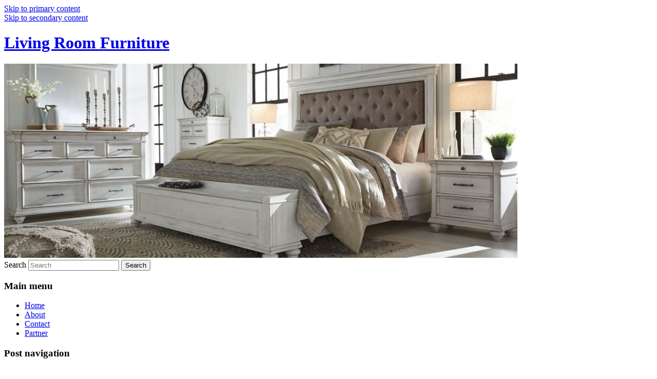

--- FILE ---
content_type: text/html; charset=UTF-8
request_url: https://www.livingalmostlarge.com/
body_size: 32769
content:
<!DOCTYPE html>
<html lang="en-US">
<head>
<meta charset="UTF-8" />
<meta name="viewport" content="width=device-width, initial-scale=1.0" />
<title>
Living Room Furniture	</title>
<link rel="profile" href="https://gmpg.org/xfn/11" />
<link rel="stylesheet" type="text/css" media="all" href="https://www.livingalmostlarge.com/wp-content/themes/twentyeleven/style.css?ver=20251202" />
<link rel="pingback" href="https://www.livingalmostlarge.com/xmlrpc.php">
<meta name='robots' content='max-image-preview:large' />
	<style>img:is([sizes="auto" i], [sizes^="auto," i]) { contain-intrinsic-size: 3000px 1500px }</style>
	<link rel="alternate" type="application/rss+xml" title="Living Room Furniture &raquo; Feed" href="https://www.livingalmostlarge.com/feed" />
<link rel="alternate" type="application/rss+xml" title="Living Room Furniture &raquo; Comments Feed" href="https://www.livingalmostlarge.com/comments/feed" />
<script type="text/javascript">
/* <![CDATA[ */
window._wpemojiSettings = {"baseUrl":"https:\/\/s.w.org\/images\/core\/emoji\/15.0.3\/72x72\/","ext":".png","svgUrl":"https:\/\/s.w.org\/images\/core\/emoji\/15.0.3\/svg\/","svgExt":".svg","source":{"concatemoji":"https:\/\/www.livingalmostlarge.com\/wp-includes\/js\/wp-emoji-release.min.js?ver=6.7.4"}};
/*! This file is auto-generated */
!function(i,n){var o,s,e;function c(e){try{var t={supportTests:e,timestamp:(new Date).valueOf()};sessionStorage.setItem(o,JSON.stringify(t))}catch(e){}}function p(e,t,n){e.clearRect(0,0,e.canvas.width,e.canvas.height),e.fillText(t,0,0);var t=new Uint32Array(e.getImageData(0,0,e.canvas.width,e.canvas.height).data),r=(e.clearRect(0,0,e.canvas.width,e.canvas.height),e.fillText(n,0,0),new Uint32Array(e.getImageData(0,0,e.canvas.width,e.canvas.height).data));return t.every(function(e,t){return e===r[t]})}function u(e,t,n){switch(t){case"flag":return n(e,"\ud83c\udff3\ufe0f\u200d\u26a7\ufe0f","\ud83c\udff3\ufe0f\u200b\u26a7\ufe0f")?!1:!n(e,"\ud83c\uddfa\ud83c\uddf3","\ud83c\uddfa\u200b\ud83c\uddf3")&&!n(e,"\ud83c\udff4\udb40\udc67\udb40\udc62\udb40\udc65\udb40\udc6e\udb40\udc67\udb40\udc7f","\ud83c\udff4\u200b\udb40\udc67\u200b\udb40\udc62\u200b\udb40\udc65\u200b\udb40\udc6e\u200b\udb40\udc67\u200b\udb40\udc7f");case"emoji":return!n(e,"\ud83d\udc26\u200d\u2b1b","\ud83d\udc26\u200b\u2b1b")}return!1}function f(e,t,n){var r="undefined"!=typeof WorkerGlobalScope&&self instanceof WorkerGlobalScope?new OffscreenCanvas(300,150):i.createElement("canvas"),a=r.getContext("2d",{willReadFrequently:!0}),o=(a.textBaseline="top",a.font="600 32px Arial",{});return e.forEach(function(e){o[e]=t(a,e,n)}),o}function t(e){var t=i.createElement("script");t.src=e,t.defer=!0,i.head.appendChild(t)}"undefined"!=typeof Promise&&(o="wpEmojiSettingsSupports",s=["flag","emoji"],n.supports={everything:!0,everythingExceptFlag:!0},e=new Promise(function(e){i.addEventListener("DOMContentLoaded",e,{once:!0})}),new Promise(function(t){var n=function(){try{var e=JSON.parse(sessionStorage.getItem(o));if("object"==typeof e&&"number"==typeof e.timestamp&&(new Date).valueOf()<e.timestamp+604800&&"object"==typeof e.supportTests)return e.supportTests}catch(e){}return null}();if(!n){if("undefined"!=typeof Worker&&"undefined"!=typeof OffscreenCanvas&&"undefined"!=typeof URL&&URL.createObjectURL&&"undefined"!=typeof Blob)try{var e="postMessage("+f.toString()+"("+[JSON.stringify(s),u.toString(),p.toString()].join(",")+"));",r=new Blob([e],{type:"text/javascript"}),a=new Worker(URL.createObjectURL(r),{name:"wpTestEmojiSupports"});return void(a.onmessage=function(e){c(n=e.data),a.terminate(),t(n)})}catch(e){}c(n=f(s,u,p))}t(n)}).then(function(e){for(var t in e)n.supports[t]=e[t],n.supports.everything=n.supports.everything&&n.supports[t],"flag"!==t&&(n.supports.everythingExceptFlag=n.supports.everythingExceptFlag&&n.supports[t]);n.supports.everythingExceptFlag=n.supports.everythingExceptFlag&&!n.supports.flag,n.DOMReady=!1,n.readyCallback=function(){n.DOMReady=!0}}).then(function(){return e}).then(function(){var e;n.supports.everything||(n.readyCallback(),(e=n.source||{}).concatemoji?t(e.concatemoji):e.wpemoji&&e.twemoji&&(t(e.twemoji),t(e.wpemoji)))}))}((window,document),window._wpemojiSettings);
/* ]]> */
</script>

<style id='wp-emoji-styles-inline-css' type='text/css'>

	img.wp-smiley, img.emoji {
		display: inline !important;
		border: none !important;
		box-shadow: none !important;
		height: 1em !important;
		width: 1em !important;
		margin: 0 0.07em !important;
		vertical-align: -0.1em !important;
		background: none !important;
		padding: 0 !important;
	}
</style>
<link rel='stylesheet' id='wp-block-library-css' href='https://www.livingalmostlarge.com/wp-includes/css/dist/block-library/style.min.css?ver=6.7.4' type='text/css' media='all' />
<style id='wp-block-library-theme-inline-css' type='text/css'>
.wp-block-audio :where(figcaption){color:#555;font-size:13px;text-align:center}.is-dark-theme .wp-block-audio :where(figcaption){color:#ffffffa6}.wp-block-audio{margin:0 0 1em}.wp-block-code{border:1px solid #ccc;border-radius:4px;font-family:Menlo,Consolas,monaco,monospace;padding:.8em 1em}.wp-block-embed :where(figcaption){color:#555;font-size:13px;text-align:center}.is-dark-theme .wp-block-embed :where(figcaption){color:#ffffffa6}.wp-block-embed{margin:0 0 1em}.blocks-gallery-caption{color:#555;font-size:13px;text-align:center}.is-dark-theme .blocks-gallery-caption{color:#ffffffa6}:root :where(.wp-block-image figcaption){color:#555;font-size:13px;text-align:center}.is-dark-theme :root :where(.wp-block-image figcaption){color:#ffffffa6}.wp-block-image{margin:0 0 1em}.wp-block-pullquote{border-bottom:4px solid;border-top:4px solid;color:currentColor;margin-bottom:1.75em}.wp-block-pullquote cite,.wp-block-pullquote footer,.wp-block-pullquote__citation{color:currentColor;font-size:.8125em;font-style:normal;text-transform:uppercase}.wp-block-quote{border-left:.25em solid;margin:0 0 1.75em;padding-left:1em}.wp-block-quote cite,.wp-block-quote footer{color:currentColor;font-size:.8125em;font-style:normal;position:relative}.wp-block-quote:where(.has-text-align-right){border-left:none;border-right:.25em solid;padding-left:0;padding-right:1em}.wp-block-quote:where(.has-text-align-center){border:none;padding-left:0}.wp-block-quote.is-large,.wp-block-quote.is-style-large,.wp-block-quote:where(.is-style-plain){border:none}.wp-block-search .wp-block-search__label{font-weight:700}.wp-block-search__button{border:1px solid #ccc;padding:.375em .625em}:where(.wp-block-group.has-background){padding:1.25em 2.375em}.wp-block-separator.has-css-opacity{opacity:.4}.wp-block-separator{border:none;border-bottom:2px solid;margin-left:auto;margin-right:auto}.wp-block-separator.has-alpha-channel-opacity{opacity:1}.wp-block-separator:not(.is-style-wide):not(.is-style-dots){width:100px}.wp-block-separator.has-background:not(.is-style-dots){border-bottom:none;height:1px}.wp-block-separator.has-background:not(.is-style-wide):not(.is-style-dots){height:2px}.wp-block-table{margin:0 0 1em}.wp-block-table td,.wp-block-table th{word-break:normal}.wp-block-table :where(figcaption){color:#555;font-size:13px;text-align:center}.is-dark-theme .wp-block-table :where(figcaption){color:#ffffffa6}.wp-block-video :where(figcaption){color:#555;font-size:13px;text-align:center}.is-dark-theme .wp-block-video :where(figcaption){color:#ffffffa6}.wp-block-video{margin:0 0 1em}:root :where(.wp-block-template-part.has-background){margin-bottom:0;margin-top:0;padding:1.25em 2.375em}
</style>
<style id='classic-theme-styles-inline-css' type='text/css'>
/*! This file is auto-generated */
.wp-block-button__link{color:#fff;background-color:#32373c;border-radius:9999px;box-shadow:none;text-decoration:none;padding:calc(.667em + 2px) calc(1.333em + 2px);font-size:1.125em}.wp-block-file__button{background:#32373c;color:#fff;text-decoration:none}
</style>
<style id='global-styles-inline-css' type='text/css'>
:root{--wp--preset--aspect-ratio--square: 1;--wp--preset--aspect-ratio--4-3: 4/3;--wp--preset--aspect-ratio--3-4: 3/4;--wp--preset--aspect-ratio--3-2: 3/2;--wp--preset--aspect-ratio--2-3: 2/3;--wp--preset--aspect-ratio--16-9: 16/9;--wp--preset--aspect-ratio--9-16: 9/16;--wp--preset--color--black: #000;--wp--preset--color--cyan-bluish-gray: #abb8c3;--wp--preset--color--white: #fff;--wp--preset--color--pale-pink: #f78da7;--wp--preset--color--vivid-red: #cf2e2e;--wp--preset--color--luminous-vivid-orange: #ff6900;--wp--preset--color--luminous-vivid-amber: #fcb900;--wp--preset--color--light-green-cyan: #7bdcb5;--wp--preset--color--vivid-green-cyan: #00d084;--wp--preset--color--pale-cyan-blue: #8ed1fc;--wp--preset--color--vivid-cyan-blue: #0693e3;--wp--preset--color--vivid-purple: #9b51e0;--wp--preset--color--blue: #1982d1;--wp--preset--color--dark-gray: #373737;--wp--preset--color--medium-gray: #666;--wp--preset--color--light-gray: #e2e2e2;--wp--preset--gradient--vivid-cyan-blue-to-vivid-purple: linear-gradient(135deg,rgba(6,147,227,1) 0%,rgb(155,81,224) 100%);--wp--preset--gradient--light-green-cyan-to-vivid-green-cyan: linear-gradient(135deg,rgb(122,220,180) 0%,rgb(0,208,130) 100%);--wp--preset--gradient--luminous-vivid-amber-to-luminous-vivid-orange: linear-gradient(135deg,rgba(252,185,0,1) 0%,rgba(255,105,0,1) 100%);--wp--preset--gradient--luminous-vivid-orange-to-vivid-red: linear-gradient(135deg,rgba(255,105,0,1) 0%,rgb(207,46,46) 100%);--wp--preset--gradient--very-light-gray-to-cyan-bluish-gray: linear-gradient(135deg,rgb(238,238,238) 0%,rgb(169,184,195) 100%);--wp--preset--gradient--cool-to-warm-spectrum: linear-gradient(135deg,rgb(74,234,220) 0%,rgb(151,120,209) 20%,rgb(207,42,186) 40%,rgb(238,44,130) 60%,rgb(251,105,98) 80%,rgb(254,248,76) 100%);--wp--preset--gradient--blush-light-purple: linear-gradient(135deg,rgb(255,206,236) 0%,rgb(152,150,240) 100%);--wp--preset--gradient--blush-bordeaux: linear-gradient(135deg,rgb(254,205,165) 0%,rgb(254,45,45) 50%,rgb(107,0,62) 100%);--wp--preset--gradient--luminous-dusk: linear-gradient(135deg,rgb(255,203,112) 0%,rgb(199,81,192) 50%,rgb(65,88,208) 100%);--wp--preset--gradient--pale-ocean: linear-gradient(135deg,rgb(255,245,203) 0%,rgb(182,227,212) 50%,rgb(51,167,181) 100%);--wp--preset--gradient--electric-grass: linear-gradient(135deg,rgb(202,248,128) 0%,rgb(113,206,126) 100%);--wp--preset--gradient--midnight: linear-gradient(135deg,rgb(2,3,129) 0%,rgb(40,116,252) 100%);--wp--preset--font-size--small: 13px;--wp--preset--font-size--medium: 20px;--wp--preset--font-size--large: 36px;--wp--preset--font-size--x-large: 42px;--wp--preset--spacing--20: 0.44rem;--wp--preset--spacing--30: 0.67rem;--wp--preset--spacing--40: 1rem;--wp--preset--spacing--50: 1.5rem;--wp--preset--spacing--60: 2.25rem;--wp--preset--spacing--70: 3.38rem;--wp--preset--spacing--80: 5.06rem;--wp--preset--shadow--natural: 6px 6px 9px rgba(0, 0, 0, 0.2);--wp--preset--shadow--deep: 12px 12px 50px rgba(0, 0, 0, 0.4);--wp--preset--shadow--sharp: 6px 6px 0px rgba(0, 0, 0, 0.2);--wp--preset--shadow--outlined: 6px 6px 0px -3px rgba(255, 255, 255, 1), 6px 6px rgba(0, 0, 0, 1);--wp--preset--shadow--crisp: 6px 6px 0px rgba(0, 0, 0, 1);}:where(.is-layout-flex){gap: 0.5em;}:where(.is-layout-grid){gap: 0.5em;}body .is-layout-flex{display: flex;}.is-layout-flex{flex-wrap: wrap;align-items: center;}.is-layout-flex > :is(*, div){margin: 0;}body .is-layout-grid{display: grid;}.is-layout-grid > :is(*, div){margin: 0;}:where(.wp-block-columns.is-layout-flex){gap: 2em;}:where(.wp-block-columns.is-layout-grid){gap: 2em;}:where(.wp-block-post-template.is-layout-flex){gap: 1.25em;}:where(.wp-block-post-template.is-layout-grid){gap: 1.25em;}.has-black-color{color: var(--wp--preset--color--black) !important;}.has-cyan-bluish-gray-color{color: var(--wp--preset--color--cyan-bluish-gray) !important;}.has-white-color{color: var(--wp--preset--color--white) !important;}.has-pale-pink-color{color: var(--wp--preset--color--pale-pink) !important;}.has-vivid-red-color{color: var(--wp--preset--color--vivid-red) !important;}.has-luminous-vivid-orange-color{color: var(--wp--preset--color--luminous-vivid-orange) !important;}.has-luminous-vivid-amber-color{color: var(--wp--preset--color--luminous-vivid-amber) !important;}.has-light-green-cyan-color{color: var(--wp--preset--color--light-green-cyan) !important;}.has-vivid-green-cyan-color{color: var(--wp--preset--color--vivid-green-cyan) !important;}.has-pale-cyan-blue-color{color: var(--wp--preset--color--pale-cyan-blue) !important;}.has-vivid-cyan-blue-color{color: var(--wp--preset--color--vivid-cyan-blue) !important;}.has-vivid-purple-color{color: var(--wp--preset--color--vivid-purple) !important;}.has-black-background-color{background-color: var(--wp--preset--color--black) !important;}.has-cyan-bluish-gray-background-color{background-color: var(--wp--preset--color--cyan-bluish-gray) !important;}.has-white-background-color{background-color: var(--wp--preset--color--white) !important;}.has-pale-pink-background-color{background-color: var(--wp--preset--color--pale-pink) !important;}.has-vivid-red-background-color{background-color: var(--wp--preset--color--vivid-red) !important;}.has-luminous-vivid-orange-background-color{background-color: var(--wp--preset--color--luminous-vivid-orange) !important;}.has-luminous-vivid-amber-background-color{background-color: var(--wp--preset--color--luminous-vivid-amber) !important;}.has-light-green-cyan-background-color{background-color: var(--wp--preset--color--light-green-cyan) !important;}.has-vivid-green-cyan-background-color{background-color: var(--wp--preset--color--vivid-green-cyan) !important;}.has-pale-cyan-blue-background-color{background-color: var(--wp--preset--color--pale-cyan-blue) !important;}.has-vivid-cyan-blue-background-color{background-color: var(--wp--preset--color--vivid-cyan-blue) !important;}.has-vivid-purple-background-color{background-color: var(--wp--preset--color--vivid-purple) !important;}.has-black-border-color{border-color: var(--wp--preset--color--black) !important;}.has-cyan-bluish-gray-border-color{border-color: var(--wp--preset--color--cyan-bluish-gray) !important;}.has-white-border-color{border-color: var(--wp--preset--color--white) !important;}.has-pale-pink-border-color{border-color: var(--wp--preset--color--pale-pink) !important;}.has-vivid-red-border-color{border-color: var(--wp--preset--color--vivid-red) !important;}.has-luminous-vivid-orange-border-color{border-color: var(--wp--preset--color--luminous-vivid-orange) !important;}.has-luminous-vivid-amber-border-color{border-color: var(--wp--preset--color--luminous-vivid-amber) !important;}.has-light-green-cyan-border-color{border-color: var(--wp--preset--color--light-green-cyan) !important;}.has-vivid-green-cyan-border-color{border-color: var(--wp--preset--color--vivid-green-cyan) !important;}.has-pale-cyan-blue-border-color{border-color: var(--wp--preset--color--pale-cyan-blue) !important;}.has-vivid-cyan-blue-border-color{border-color: var(--wp--preset--color--vivid-cyan-blue) !important;}.has-vivid-purple-border-color{border-color: var(--wp--preset--color--vivid-purple) !important;}.has-vivid-cyan-blue-to-vivid-purple-gradient-background{background: var(--wp--preset--gradient--vivid-cyan-blue-to-vivid-purple) !important;}.has-light-green-cyan-to-vivid-green-cyan-gradient-background{background: var(--wp--preset--gradient--light-green-cyan-to-vivid-green-cyan) !important;}.has-luminous-vivid-amber-to-luminous-vivid-orange-gradient-background{background: var(--wp--preset--gradient--luminous-vivid-amber-to-luminous-vivid-orange) !important;}.has-luminous-vivid-orange-to-vivid-red-gradient-background{background: var(--wp--preset--gradient--luminous-vivid-orange-to-vivid-red) !important;}.has-very-light-gray-to-cyan-bluish-gray-gradient-background{background: var(--wp--preset--gradient--very-light-gray-to-cyan-bluish-gray) !important;}.has-cool-to-warm-spectrum-gradient-background{background: var(--wp--preset--gradient--cool-to-warm-spectrum) !important;}.has-blush-light-purple-gradient-background{background: var(--wp--preset--gradient--blush-light-purple) !important;}.has-blush-bordeaux-gradient-background{background: var(--wp--preset--gradient--blush-bordeaux) !important;}.has-luminous-dusk-gradient-background{background: var(--wp--preset--gradient--luminous-dusk) !important;}.has-pale-ocean-gradient-background{background: var(--wp--preset--gradient--pale-ocean) !important;}.has-electric-grass-gradient-background{background: var(--wp--preset--gradient--electric-grass) !important;}.has-midnight-gradient-background{background: var(--wp--preset--gradient--midnight) !important;}.has-small-font-size{font-size: var(--wp--preset--font-size--small) !important;}.has-medium-font-size{font-size: var(--wp--preset--font-size--medium) !important;}.has-large-font-size{font-size: var(--wp--preset--font-size--large) !important;}.has-x-large-font-size{font-size: var(--wp--preset--font-size--x-large) !important;}
:where(.wp-block-post-template.is-layout-flex){gap: 1.25em;}:where(.wp-block-post-template.is-layout-grid){gap: 1.25em;}
:where(.wp-block-columns.is-layout-flex){gap: 2em;}:where(.wp-block-columns.is-layout-grid){gap: 2em;}
:root :where(.wp-block-pullquote){font-size: 1.5em;line-height: 1.6;}
</style>
<link rel='stylesheet' id='twentyeleven-block-style-css' href='https://www.livingalmostlarge.com/wp-content/themes/twentyeleven/blocks.css?ver=20240703' type='text/css' media='all' />
<link rel="https://api.w.org/" href="https://www.livingalmostlarge.com/wp-json/" /><link rel="EditURI" type="application/rsd+xml" title="RSD" href="https://www.livingalmostlarge.com/xmlrpc.php?rsd" />
<meta name="generator" content="WordPress 6.7.4" />
<style type="text/css">.recentcomments a{display:inline !important;padding:0 !important;margin:0 !important;}</style></head>

<body class="home blog wp-embed-responsive single-author two-column right-sidebar">
<div class="skip-link"><a class="assistive-text" href="#content">Skip to primary content</a></div><div class="skip-link"><a class="assistive-text" href="#secondary">Skip to secondary content</a></div><div id="page" class="hfeed">
	<header id="branding">
			<hgroup>
									<h1 id="site-title"><span><a href="https://www.livingalmostlarge.com/" rel="home" aria-current="page">Living Room Furniture</a></span></h1>
								</hgroup>

						<a href="https://www.livingalmostlarge.com/" rel="home" aria-current="page">
				<img src="https://www.livingalmostlarge.com/wp-content/uploads/2023/09/cropped-1.jpg" width="1000" height="378" alt="Living Room Furniture" srcset="https://www.livingalmostlarge.com/wp-content/uploads/2023/09/cropped-1.jpg 1000w, https://www.livingalmostlarge.com/wp-content/uploads/2023/09/cropped-1-300x113.jpg 300w, https://www.livingalmostlarge.com/wp-content/uploads/2023/09/cropped-1-768x290.jpg 768w, https://www.livingalmostlarge.com/wp-content/uploads/2023/09/cropped-1-500x189.jpg 500w" sizes="(max-width: 1000px) 100vw, 1000px" decoding="async" fetchpriority="high" />			</a>
			
									<form method="get" id="searchform" action="https://www.livingalmostlarge.com/">
		<label for="s" class="assistive-text">Search</label>
		<input type="text" class="field" name="s" id="s" placeholder="Search" />
		<input type="submit" class="submit" name="submit" id="searchsubmit" value="Search" />
	</form>
			
			<nav id="access">
				<h3 class="assistive-text">Main menu</h3>
				<div class="menu"><ul>
<li class="current_page_item"><a href="https://www.livingalmostlarge.com/">Home</a></li><li class="page_item page-item-2"><a href="https://www.livingalmostlarge.com/about.html">About</a></li>
<li class="page_item page-item-9"><a href="https://www.livingalmostlarge.com/contact.html">Contact</a></li>
<li class="page_item page-item-12"><a href="https://www.livingalmostlarge.com/partner.html">Partner</a></li>
</ul></div>
			</nav><!-- #access -->
	</header><!-- #branding -->


	<div id="main">

		<div id="primary">
			<div id="content" role="main">

			
							<nav id="nav-above">
				<h3 class="assistive-text">Post navigation</h3>
									<div class="nav-previous"><a href="https://www.livingalmostlarge.com/page/2" ><span class="meta-nav">&larr;</span> Older posts</a></div>
				
							</nav><!-- #nav-above -->
			
				
					
	<article id="post-1" class="post-1 post type-post status-publish format-standard sticky hentry category-furniture">
		<header class="entry-header">
							<hgroup>
					<h2 class="entry-title"><a href="https://www.livingalmostlarge.com/better-details-with-the-best-living-room-furniture-items.html" rel="bookmark">Better Details With the best Living Room Furniture Items</a></h2>
					<h3 class="entry-format">Featured</h3>
				</hgroup>
			
						<div class="entry-meta">
				<span class="sep">Posted on </span><a href="https://www.livingalmostlarge.com/better-details-with-the-best-living-room-furniture-items.html" title="10:16 am" rel="bookmark"><time class="entry-date" datetime="2018-09-25T10:16:21+00:00">September 25, 2018</time></a><span class="by-author"> <span class="sep"> by </span> <span class="author vcard"><a class="url fn n" href="https://www.livingalmostlarge.com/author/justin" title="View all posts by Justin" rel="author">Justin</a></span></span>			</div><!-- .entry-meta -->
			
						<div class="comments-link">
				<a href="https://www.livingalmostlarge.com/better-details-with-the-best-living-room-furniture-items.html#comments">1</a>			</div>
					</header><!-- .entry-header -->

				<div class="entry-content">
			<p style="text-align: justify;">For a contemporary interior, decoration and furniture must live in harmony. Their association contributes to the creation of a global atmosphere. Thinking of the future decoration is essential in order to choose your living room design furniture. Discover our advice.</p>
<p style="text-align: justify;"><strong>Rules fora Design Salon</strong></p>
<p style="text-align: justify;"><strong>Measure well</strong></p>
<p style="text-align: justify;">You want an original furniture, offbeat, very colorful or volumes rich in details? If you bet on furniture already very marked, avoid decorative choices too heavy, which may overload and make the living room suffocating? Beautiful contemporary furniture is highlighted with light touches that personalize the room. No need to play on the quantity. With the <a href="http://www.livingalmostlarge.com"><strong>living room furniture</strong></a> this is important now.</p>
<p style="text-align: justify;"><strong>Create a unit</strong></p>
<p style="text-align: justify;">In color or shapes, creating a unit is essential to avoid the &#8220;bazaar&#8221; effect. Our advice: bet on shades and white to give shine to the room. If you choose wood furniture, select a closer shade lighter and a color break more lively and sparkling. Stick to these tones for strong decorative objects: lamps, curtains, cushions, etc.</p>
<p style="text-align: justify;"><strong>Side volumes</strong></p>
<p style="text-align: justify;">Avoid uncertain associations (accumulation of round and carved furniture, curved and square lines, etc.).</p>
<p style="text-align: justify;"><strong>Think &#8220;practical&#8221;</strong></p>
<p style="text-align: justify;">The living room is a living space and passage: your daily will bring multiple objects, so let breathe its layout. Too much furniture does not help storage. Too much decoration will only make the whole stuffy and dark. Leave clear traffic spaces, because the living room is a friendly place, where friends and family will come for moments of complicity.</p>
<p style="text-align: justify;">Whether classic, designer or original, furniture is essential for a good installation. But difficult to choose between all types of furniture. Here are some tips to make you feel good at home with your furniture.</p>
<p style="text-align: justify;">It&#8217;s no secret that well-chosen furniture, both functional and decorative, will enhance your interior. But how to choose them?</p>
<p style="text-align: justify;"><strong>Furniture choosing your furniture: the elements to consider</strong></p>
<p style="text-align: justify;">Before buying your furniture, ask yourself two questions: how will you use them? Where will you put them? Your choice criteria depend on these two essential elements.</p>
<p style="text-align: justify;">Your furniture should also be sized according to the space of your room. And if you want to buy armchairs, TV cabinets, chairs and tables, first define your purchasing priorities.</p>
<p style="text-align: justify;"><strong>Every piece of furniture</strong></p>
<p style="text-align: justify;"><strong>In the living room</strong></p>
<p style="text-align: justify;"><strong>Opt for furniture that brings usability:</strong></p>
<p style="text-align: justify;"><strong>The coffee table:</strong> oval, round, glass and wood, there are many models. Choose yours according to the decoration of your living room. Dare for example a break in style by combining classic and design.</p>
<p style="text-align: justify;"><strong>Thesofa:</strong> opt for a convertible model with a linen and cotton covering. If you want to add a nice touch to your living room, choose the corner sofa. It gives a 100% elegant appearance to your living room. And do not forget to match it to your coffee table.</p>
<p style="text-align: justify;"><strong>Furniture In the dining room</strong></p>
<p style="text-align: justify;">For chairs, table and buffets, prefer hardwood furniture such as rosewood. And so that your guests are comfortable during meals, adapt your chairs to the height of your table.</p>
<p style="text-align: justify;"><strong>In the bedroom</strong></p>
<p style="text-align: justify;">The furniture is usually the bed, the cabinets, the bedside table and the dressing table. For the bed, choose a solid wood with storage drawers. If your space is limited, choose a bed-cabinet.</p>
<p>Reaching the top of your market in roofing and staying there for four decades requires the ability to build a strong reputation and to stay resilient when challenges arise, see <a href="https://contractorsaleck.tumblr.com/post/182027148888/the-one-thing-to-do-for-contractors">Renovation contractor</a> for more information.</p>
<p><a href="http://www.pressgage.com.br/transmissores-de-pressao.php">Transmissor de temperatura</a></p>
<p>If you need help packing, unpacking, or moving, <a href="https://www.bluewhale.com/south-austin-moving-company/">https://www.bluewhale.com/south-austin-moving-company/</a> was reliable for our last move and I&#8217;d recommend them.</p>
<p>banks depend on footage from <a href="http://usethatcam.com">security camera system</a> whenever any crime occurs in the bank.</p>


<p>The <a href="https://www.myrtlebeachcondoforsale.net/holiday-inn-pavilion-condos/">Holiday Pavilion condos for sale in Myrtle Beach</a> SC are oceanfront condominiums right on the Myrtle Beach boardwalk and attractions on Ocean Blvd.</p>



<p>best local moving and storage company is Mark the Mover with real local customer service where we can also do moving and packing and storage for homes and apartments and our reputation is the best in Atlanta so for the <a href="https://www.markthemover.com" target="_blank" rel="noreferrer noopener">moving company Atlanta</a> including Sandy Springs, Chastain Park, Alpharetta and Roswell Ga the best choice in moving companies has been helping for four decades and is right here in Atlanta with the best customer service plus Paces, Midtown, Buckhead, Vinings and Mableton.</p>
					</div><!-- .entry-content -->
		
		<footer class="entry-meta">
			
										<span class="cat-links">
					<span class="entry-utility-prep entry-utility-prep-cat-links">Posted in</span> <a href="https://www.livingalmostlarge.com/category/furniture" rel="category tag">Furniture</a>			</span>
							
										
										<span class="sep"> | </span>
						<span class="comments-link"><a href="https://www.livingalmostlarge.com/better-details-with-the-best-living-room-furniture-items.html#comments"><b>1</b> Reply</a></span>
			
					</footer><!-- .entry-meta -->
	</article><!-- #post-1 -->

				
					
	<article id="post-334" class="post-334 post type-post status-publish format-standard hentry category-home">
		<header class="entry-header">
						<h1 class="entry-title"><a href="https://www.livingalmostlarge.com/the-ultimate-buyers-guide-to-pvc-entry-doors.html" rel="bookmark">The ultimate buyer’s guide to PVC entry doors</a></h1>
			
						<div class="entry-meta">
				<span class="sep">Posted on </span><a href="https://www.livingalmostlarge.com/the-ultimate-buyers-guide-to-pvc-entry-doors.html" title="4:08 am" rel="bookmark"><time class="entry-date" datetime="2025-12-10T04:08:46+00:00">December 10, 2025</time></a><span class="by-author"> <span class="sep"> by </span> <span class="author vcard"><a class="url fn n" href="https://www.livingalmostlarge.com/author/justin" title="View all posts by Justin" rel="author">Justin</a></span></span>			</div><!-- .entry-meta -->
			
					</header><!-- .entry-header -->

				<div class="entry-content">
			
<figure class="wp-block-image size-large"><img decoding="async" width="681" height="1024" src="https://www.livingalmostlarge.com/wp-content/uploads/2025/12/image-681x1024.jpeg" alt="" class="wp-image-335" srcset="https://www.livingalmostlarge.com/wp-content/uploads/2025/12/image-681x1024.jpeg 681w, https://www.livingalmostlarge.com/wp-content/uploads/2025/12/image-199x300.jpeg 199w, https://www.livingalmostlarge.com/wp-content/uploads/2025/12/image-768x1155.jpeg 768w, https://www.livingalmostlarge.com/wp-content/uploads/2025/12/image.jpeg 851w" sizes="(max-width: 681px) 100vw, 681px" /></figure>



<p>Choosing the right front door is a key decision for every homeowner, and this PVC entry doors buyer guide explains why vinyl-based systems have become one of the most dependable solutions on the market. Modern PVC entry doors offer strong insulation, excellent durability, and simplified maintenance that appeals to homeowners, contractors, and remodelers. Compared with traditional wood or steel, vinyl entry doors provide long-lasting value while maintaining consistent performance across a wide range of climates in the USA.</p>



<ol class="wp-block-list">
<li>Types &amp; styles (flush, panel, with sidelights)</li>



<li>Thermal performance and weather sealing</li>



<li>Security features and hardware options</li>



<li>Maintenance and warranty expectations</li>



<li>Cost vs. wood/steel: real examples</li>
</ol>



<p>For many buyers exploring exterior PVC doors USA options, these systems deliver a reliable balance of cost, aesthetics, and security, making them a top choice among modern entrace doors for residential use.</p>



<p><strong>Types &amp; styles (flush, panel, with sidelights)</strong></p>



<p>PVC entry doors are available in multiple configurations designed to suit different architectural styles. Flush vinyl entry doors deliver a smooth, minimalist look ideal for contemporary homes, while panel models mimic the structure and depth of classic wooden doors without the drawbacks of wood. For homeowners who want more natural light at the entryway, exterior PVC doors USA manufacturers offer versions with glass inserts, transoms, or full sidelights. Because PVC entry doors are highly customizable, buyers can choose textures, colors, and hardware that match the home’s exterior. This PVC entry doors buyer guide highlights how style flexibility allows PVC systems to integrate into both modern and traditional designs. For shoppers comparing different <a href="https://windows4usa.com/entrance-door/">entrace doors</a>, PVC options consistently stand out for their wide range of styles and aesthetic versatility.</p>



<p><strong>Thermal performance and weather sealing</strong></p>



<p>A major advantage emphasized in every PVC entry doors buyer guide is thermal efficiency. Multi-chamber vinyl profiles create internal air pockets that improve insulation, helping homes maintain consistent comfort. High-performance weather seals, compression gaskets, and Low-E glazing upgrades enhance this efficiency even further. Compared to wood, which expands and contracts, or steel, which conducts heat, PVC entry doors stay dimensionally stable year-round. In regions with fluctuating temperatures, vinyl entry doors reduce heating and cooling loads, lowering energy bills while improving home comfort. This is why many U.S. homeowners replacing older units specifically search for exterior PVC doors USA solutions.</p>



<p><strong>Security features and hardware options</strong></p>



<p>Security is a top priority when selecting PVC entry doors. Many vinyl entry doors come with reinforced frames, steel stabilizers, and multi-point locking systems that enhance impact resistance. Upgraded hardware options—such as smart locks, anti-lift hinges, and reinforced strike plates—expand protection even more. For entry doors with glass panels, laminated or impact-rated glazing is available to prevent forced entry.</p>



<p><strong>Maintenance and warranty expectations</strong></p>



<p>One of the strongest PVC door benefits is minimal maintenance. Unlike wood, PVC will not warp, rot, or peel, and unlike steel, it will not rust. Homeowners choosing vinyl entry doors appreciate that cleaning typically requires only mild detergent and water. There is no need for repainting, sanding, sealing, or stain protection. Most exterior PVC doors USA manufacturers offer extended warranties covering structure, finish, and hardware performance. This long-term reliability is one of the key reasons why PVC entry doors continue to dominate the replacement market.</p>



<p><strong>Cost vs. wood/steel: real examples</strong></p>



<p>Pricing is another area where PVC entry doors offer clear advantages. Compared with high-grade wood doors, vinyl entry doors cost significantly less while providing better energy efficiency. Steel doors may initially appear budget-friendly, but dents, corrosion, and thermal transfer often reduce their long-term value. A mid-tier exterior PVC doors USA system with decorative glass or sidelights often costs less than a comparable wood unit and typically outperforms steel when it comes to longevity and insulation. As this PVC entry doors buyer guide shows, the overall value of PVC comes from a combination of price, durability, low maintenance, and strong performance in real-world conditions.</p>
					</div><!-- .entry-content -->
		
		<footer class="entry-meta">
			
										<span class="cat-links">
					<span class="entry-utility-prep entry-utility-prep-cat-links">Posted in</span> <a href="https://www.livingalmostlarge.com/category/home" rel="category tag">Home</a>			</span>
							
										
			
					</footer><!-- .entry-meta -->
	</article><!-- #post-334 -->

				
					
	<article id="post-331" class="post-331 post type-post status-publish format-standard hentry category-home">
		<header class="entry-header">
						<h1 class="entry-title"><a href="https://www.livingalmostlarge.com/eco-friendly-products-used-in-mobile-grooming.html" rel="bookmark">Eco-Friendly Products Used in Mobile Grooming</a></h1>
			
						<div class="entry-meta">
				<span class="sep">Posted on </span><a href="https://www.livingalmostlarge.com/eco-friendly-products-used-in-mobile-grooming.html" title="7:52 am" rel="bookmark"><time class="entry-date" datetime="2025-11-22T07:52:35+00:00">November 22, 2025</time></a><span class="by-author"> <span class="sep"> by </span> <span class="author vcard"><a class="url fn n" href="https://www.livingalmostlarge.com/author/justin" title="View all posts by Justin" rel="author">Justin</a></span></span>			</div><!-- .entry-meta -->
			
					</header><!-- .entry-header -->

				<div class="entry-content">
			
<p>The pet owners have in the recent years realized the value of ensuring they use safe and environmentally friendly products in their pets. Mobile pet grooming services have also not been left behind in this move as they have incorporated environmental-friendly products in grooming practices. These are more environmentally friendly options as they are gentle to pets and healthier to the planet, too. In case you are thinking of having your pet groomed by a mobile grooming company, this is what you need to know about eco-friendly products and why they are important. We pride ourselves on being <a href="https://pamperedpaws.sg/">good at mobile pet grooming</a>, providing stress-free grooming services for pets of all sizes.</p>



<p>Green grooming products are produced using non-toxic, biodegradable and natural ingredients. These products are supposed to limit skin irritation and allergies as opposed to chemical-based shampoos and sprays. Most pets have sensitive skin, are dry or even itchy due to harsh chemicals. Natural shampoos that are prepared using ingredients such as aloe vera, oatmeal, lavender, neem, and coconut oil can be used to calm the skin and deep cleanse the skin. These vegetarian recipes ensure that the coat is shiny, soft and fed without the use of vicious additives.</p>



<p>There are also biodegradable conditioners and detangling sprays that are used by the mobile grooming services. The products are gentle and safe and are used to get rid of knots and enhance the texture of the coat. Even the perfumes in the green grooming products have been based on essential oils rather than synthetic perfumes, and pets are not subjected to irritating substances.</p>



<p>Groomers will have to wash up tools, tubs, and the working space frequently, but the environmentally-friendly disinfectant will accomplish this task without any poisonous residue. This is to ensure the mobile grooming van is safe to the pets and groomers as well as minimizing environmental effects.</p>



<p>Other mobile grooming businesses take it a step further and use cruelty-free brands that do not test their products on animals. They also incorporate recycling materials in their packaging and they use refillable containers as opposed to plastic waste. Through patronage of such grooming services, pet owners will have a more sustainable and loving grooming industry.</p>



<p>Also of the eco-friendly grooming is water conservation. A large number of mobile groomers apply waterless systems and less-rinse shampoos. This saves the usage of more water but the pets are still well cleaned. When you buy a mobile groomer that applies environmentally friendly products, you are making a healthier choice when it comes to your pet and you are also improving the world with a green future. Eco-friendly mobile grooming is a clever solution to any pet owner that is concerned about the well-being of their pets and is keen to provide them with the finest services that they can offer their pets with the help of natural ingredients, biodegradable formulas, and responsible grooming.</p>
					</div><!-- .entry-content -->
		
		<footer class="entry-meta">
			
										<span class="cat-links">
					<span class="entry-utility-prep entry-utility-prep-cat-links">Posted in</span> <a href="https://www.livingalmostlarge.com/category/home" rel="category tag">Home</a>			</span>
							
										
			
					</footer><!-- .entry-meta -->
	</article><!-- #post-331 -->

				
					
	<article id="post-326" class="post-326 post type-post status-publish format-standard hentry category-home">
		<header class="entry-header">
						<h1 class="entry-title"><a href="https://www.livingalmostlarge.com/how-long-the-smell-from-pest-control-treatments-typically-lasts-indoors.html" rel="bookmark">How Long the Smell from Pest Control Treatments Typically Lasts Indoors</a></h1>
			
						<div class="entry-meta">
				<span class="sep">Posted on </span><a href="https://www.livingalmostlarge.com/how-long-the-smell-from-pest-control-treatments-typically-lasts-indoors.html" title="5:44 am" rel="bookmark"><time class="entry-date" datetime="2025-08-12T05:44:15+00:00">August 12, 2025</time></a><span class="by-author"> <span class="sep"> by </span> <span class="author vcard"><a class="url fn n" href="https://www.livingalmostlarge.com/author/justin" title="View all posts by Justin" rel="author">Justin</a></span></span>			</div><!-- .entry-meta -->
			
					</header><!-- .entry-header -->

				<div class="entry-content">
			
<figure class="wp-block-image"><img decoding="async" src="https://img.freepik.com/free-photo/man-is-using-thermal-fog-machine-protect-mosquito-spreading_1150-6183.jpg?ga=GA1.1.1302491606.1747982407&amp;semt=ais_hybrid&amp;w=740&amp;q=80" alt="How long does pest control smell last?" title="How Long the Smell from Pest Control Treatments Typically Lasts Indoors"/></figure>



<p><strong>Most treatments stop smelling within 2 to 8 hours</strong>. That’s assuming windows are cracked open and the space is ventilated. In tighter areas, or on humid days, traces may stick around a bit longer – maybe a day or two. Some people barely notice it. Others, especially those sensitive to chemical odours, might pick it up even after it’s faded for most.</p>



<p>Products used indoors tend to be low in odour – especially those labelled for residential use. But a faint, slightly sweet or chemical-like scent can linger. It’s usually not harmful, just noticeable. Outdoor services, like perimeter sprays, tend to clear out faster. Wind and sun help with that.</p>



<p>We’ve heard from a few clients in Calgary who said their garage still had a mild scent the next morning, even with doors open. That’s not unusual. Concrete tends to hold on to smells longer than drywall or tile. One person thought it smelled like a mix of citrus and plastic – others didn’t notice anything at all.</p>



<p>If it’s been more than 48 hours and there’s still a strong scent, that might be worth a quick call. It could be a product meant for industrial use, or perhaps too much was applied in a tight space. A quick walkthrough with a technician can help rule that out.</p>



<p><em>Opening windows, turning on fans, and running HVAC systems in recirculation mode</em>&nbsp;– all of these speed things up. And if you’re especially sensitive to smells, it’s fine to ask for low-odour options or plan to be out of the house for a bit longer after service.</p>



<h2 class="wp-block-heading">How Long Does Pest Control Smell Last?</h2>



<p>In most homes, any lingering chemical odour fades within 3 to 5 hours after the service is completed. That’s under typical conditions–good ventilation, open windows, mild weather. If your space is sealed tight, or it’s particularly humid, the trace scent might stick around for 8 to 12 hours. Rarely more than a day.</p>



<p>Some treatments leave barely any scent at all. Others, especially for insects like cockroaches or flies, can carry a sharper, more noticeable residue. I’ve walked into homes an hour after treatment and barely noticed anything; in others, the smell felt stronger than expected. That usually comes down to the type of product used and how it was applied. Spot treatments, for example, leave less behind than a full perimeter spray.</p>



<p>If you&#8217;re dealing with recurring indoor fly issues and require reapplications, the frequency matters. Here’s a useful guide on&nbsp;<a href="https://www.thepestcontrolguy.ca/how-often-should-pest-control-be-done-for-flies/">how often should pest control be done for flies</a>–because more frequent treatments can mean a more consistent presence of low-level odours, depending on the product used.</p>



<p><strong>Want it gone faster?</strong>&nbsp;Cross-ventilation works best–open two or more windows across the space to push air through. Ceiling fans and air purifiers can help too, especially with charcoal filters. No candles or sprays though–masking it might just mix scents rather than clear the air.</p>



<h3 class="wp-block-heading">What if the smell lingers longer?</h3>



<p>That’s not typical. If it sticks around beyond 24 hours, especially with a chemical edge, call your technician. It might indicate over-application or poor ventilation. Or maybe just a heavier-duty treatment was needed than usual. Either way, don’t just wait it out–ask.</p>



<h2 class="wp-block-heading">Average Duration of Common Pest Control Odors by Treatment Type</h2>



<p>For most indoor treatments, residual odours typically taper off within 2 to 8 hours. That said, some applications–especially oil-based sprays–can linger slightly longer, depending on air circulation and surface types. It’s a good idea to ventilate the area well right after the technician leaves.</p>



<ul class="wp-block-list">
<li><strong>Spray-based treatments (synthetic pyrethroids):</strong> Expect a light chemical scent that usually clears within 4–6 hours. If applied heavily on porous materials (like unfinished wood or fabric), it might stretch to 12 hours.</li>



<li><strong>Fumigation (including bed bug foggers):</strong> This one’s a bit more intense. The residual trace can hang around for up to 24 hours, especially in spaces with poor ventilation or a lot of carpeting.</li>



<li><strong>Gel baits and traps:</strong> Nearly odourless. You might notice a faint plastic or sweet smell right after placement, but it’s typically gone in under an hour.</li>



<li><strong>Exterior perimeter sprays:</strong> Usually not noticeable inside the house. Outside, there may be a slight industrial scent for a couple of hours, particularly in enclosed patios or sheds.</li>
</ul>



<p>If you&#8217;re sensitive to synthetic scents or working in a shared space, you might prefer a more hands-on approach. Here’s a guide that walks through how to&nbsp;<a href="https://www.thepestcontrolguy.ca/do-your-own-pest-control/">do your own pest control</a>–with safer options and better control over what gets used where.</p>



<p>Some treatments come with barely any residual trace, others might surprise you. It really depends on the product base, surface absorption, airflow, and how much was applied. We&#8217;ve seen cases where the scent seemed gone in the evening, only to be faintly noticeable again the next morning after the windows were closed all night. Happens.</p>



<h2 class="wp-block-heading">Factors That Influence How Long the Pest Control Smell Stays in Your Home</h2>



<figure class="wp-block-image"><img decoding="async" src="https://img.freepik.com/premium-photo/pest-control-worker_1028654-12207.jpg?ga=GA1.1.1302491606.1747982407&amp;semt=ais_hybrid&amp;w=740&amp;q=80" alt="Factors That Influence How Long the Pest Control Smell Stays in Your Home"/></figure>



<p>If you’re trying to get rid of that sharp chemical trace quickly, start by cracking windows for cross-ventilation–ideally for at least 4 to 6 hours. That alone can significantly cut down the time it lingers.</p>



<p>Ventilation aside, the type of treatment used plays a huge role. Synthetic pyrethroids, for example, often carry a distinct odour that can cling to fabrics and drywall for a day or two. Natural options–like botanical sprays–tend to clear up much faster. But again, it depends. Some leave almost no trace, others stick around unexpectedly. I’ve noticed in older homes, especially ones with thick carpets or textured ceilings, the scent tends to hang on way longer than in modern layouts with laminate and open airflow.</p>



<p>Humidity also matters. Damp air slows evaporation, which means odours won’t disperse as fast. Running a dehumidifier after treatment might help a bit. Same with temperature–warm, dry air clears it faster than cool and stagnant.</p>



<h3 class="wp-block-heading">Surface Absorption &amp; Reapplication Frequency</h3>



<p>Absorbent materials trap chemical residues more than smooth surfaces do. Curtains, upholstered furniture, and rugs can hang onto the smell, even if the air feels clear. In some cases, a quick fabric spray or steam cleaning helps more than you&#8217;d think.</p>



<p>If your property is treated regularly–say for recurring spider activity–then some residual trace might return faintly each time. That said, frequency also means lower doses are often used, which can reduce that lingering aftereffect. (Wondering about price? Here’s a useful breakdown:&nbsp;<a href="https://www.thepestcontrolguy.ca/how-much-is-pest-control-for-spiders/">how much is pest control for spiders</a>.)</p>



<p>Lastly, personal sensitivity can skew your perception. What’s faint to one person might be overwhelming to someone else. If you&#8217;re especially sensitive, you might consider leaving the house for a few hours post-treatment or using air purifiers temporarily.</p>



<h2 class="wp-block-heading">Safe and Practical Methods to Reduce or Eliminate Pest Treatment Odours Quickly</h2>



<p>Open all windows immediately after the service ends–cross-ventilation clears the air faster than any scented candle or air purifier. Even in colder months, just 15–30 minutes of airflow can help cut the odour significantly.</p>



<p>Activated charcoal is surprisingly effective. Place small bowls of it near baseboards or corners where treatments were focused. It works passively but pulls VOCs (volatile organic compounds) from the air pretty efficiently. I&#8217;ve used it myself in a rental unit–within a few hours, that heavy chemical layer started to fade.</p>



<p>Try simmering a pot of water with lemon slices and a few sprigs of rosemary on the stove. Not to mask the scent, but to neutralize it. The acidity of lemon combined with natural oils helps counteract harsh chemical residues. You might not fully notice the change at first, but stepping outside and coming back in makes the difference clearer.</p>



<p>Baking soda works best on soft surfaces–sprinkle it lightly on carpets or upholstered furniture, wait an hour, then vacuum. Not ideal for hardwood or tile, though. For those, mop with a diluted vinegar solution. Just be cautious–too much vinegar too soon can react with some spray treatments and make things worse before they get better.</p>



<p>If you’re still noticing odours after 48 hours, consider changing HVAC filters. Fine particles from sprays can circulate longer than expected, especially in homes with central air. A fresh filter does more than trap dust–it prevents re-circulation of airborne residues you probably don’t want to keep breathing in.</p>



<p>For next time, ask about lower-odour formulations. Some companies, like&nbsp;<a href="/services/residential">The Pest Control Guy</a>&nbsp;in Calgary, offer treatments that rely on targeted gels or baits with minimal airborne residue. The results are the same, but your living room doesn’t end up smelling like a hardware store.</p>



<h2 class="wp-block-heading">Q&amp;A:</h2>



<h4 class="wp-block-heading">How long does the odor from pest control treatments usually stay in the house?</h4>



<p>The duration depends on the type of treatment and the ventilation of your space. Most common spray-based treatments leave a noticeable smell for a few hours up to a day. In well-ventilated areas, the smell may disappear within 3 to 6 hours. If windows and doors are kept closed, it might linger for 24 hours or more. Products like gel baits or traps generally don’t leave any smell at all.</p>



<h4 class="wp-block-heading">Can the smell from pest control harm my pets or children?</h4>



<p>While the odor itself is typically not harmful, it may be a sign of chemicals that could cause mild irritation, especially in pets, infants, or people with allergies. It&#8217;s best to keep pets and small children out of treated areas for at least a few hours or until the product has dried and the smell has faded. Always follow the instructions given by the pest control technician or the product label.</p>



<h4 class="wp-block-heading">Why does the smell from some pest control treatments last longer than others?</h4>



<p>This usually comes down to the ingredients used and the method of application. Some treatments use oil-based carriers or residual sprays that are designed to stay on surfaces longer, which can also extend the odor. In contrast, water-based treatments evaporate more quickly and tend to leave less of a lingering smell. Environmental factors like humidity, airflow, and surface materials also play a role.</p>



<h4 class="wp-block-heading">Is there a way to make the smell from pest control fade faster?</h4>



<p>Yes. Increasing airflow is the most effective method. Open windows and doors, use fans to circulate air, and, if possible, run an air purifier with a carbon filter. You can also wipe down treated surfaces once the waiting period has passed, especially if they were exposed to a strong-smelling spray. Avoid using heavy perfumes or air fresheners, as they can mix with the chemical smell and create unpleasant combinations.</p>



<h4 class="wp-block-heading">Are natural pest control products less smelly?</h4>



<p>Generally, yes. Many plant-based or organic options have milder scents, often resembling herbs or citrus. However, some natural products still have strong odors, especially those containing essential oils or vinegar-based ingredients. They usually fade more quickly than synthetic treatments, but the initial smell can still be noticeable for several hours.</p>
					</div><!-- .entry-content -->
		
		<footer class="entry-meta">
			
										<span class="cat-links">
					<span class="entry-utility-prep entry-utility-prep-cat-links">Posted in</span> <a href="https://www.livingalmostlarge.com/category/home" rel="category tag">Home</a>			</span>
							
										
			
					</footer><!-- .entry-meta -->
	</article><!-- #post-326 -->

				
					
	<article id="post-321" class="post-321 post type-post status-publish format-standard hentry category-home">
		<header class="entry-header">
						<h1 class="entry-title"><a href="https://www.livingalmostlarge.com/innovative-access-panels-for-modern-plumbing-systems-in-dubai-uae.html" rel="bookmark">Innovative Access Panels for Modern Plumbing Systems in Dubai, UAE</a></h1>
			
						<div class="entry-meta">
				<span class="sep">Posted on </span><a href="https://www.livingalmostlarge.com/innovative-access-panels-for-modern-plumbing-systems-in-dubai-uae.html" title="11:58 am" rel="bookmark"><time class="entry-date" datetime="2025-06-09T11:58:48+00:00">June 9, 2025</time></a><span class="by-author"> <span class="sep"> by </span> <span class="author vcard"><a class="url fn n" href="https://www.livingalmostlarge.com/author/justin" title="View all posts by Justin" rel="author">Justin</a></span></span>			</div><!-- .entry-meta -->
			
					</header><!-- .entry-header -->

				<div class="entry-content">
			
<p>In Dubai’s fast-evolving architectural landscape, where sleek design meets cutting-edge functionality,&nbsp;<a href="https://www.i-ap.ae/catalog/wall-and-ceiling-access-panels">ac</a><a href="https://www.i-ap.ae/catalog/wall-and-ceiling-access-panels">cess panels</a>&nbsp;have become an essential component for both residential and commercial spaces. These discreet yet highly practical solutions provide seamless entry to plumbing systems while maintaining the aesthetic integrity of interiors.</p>



<p><strong>The Growing Demand for Access Panels in Dubai</strong></p>



<p>Dubai’s luxury real estate and high-end commercial projects demand solutions that combine convenience with visual appeal. Access panels offer:</p>



<ol class="wp-block-list">
<li>Effortless Maintenance – Quick access to pipes, valves, and shut-off points without wall damage.</li>



<li>Space Optimization – Concealed utility access keeps interiors clean and uncluttered.</li>



<li>Climate Resistance – Engineered to withstand Dubai’s humidity and temperature fluctuations.</li>
</ol>



<p><strong>Where Are Access Panels Used?</strong></p>



<p>1. Luxury Residences &amp; Villas</p>



<ol class="wp-block-list">
<li>Hidden plumbing access in kitchens and bathrooms.</li>



<li>Seamless integration with high-end finishes.</li>
</ol>



<p>2. Hotels &amp; Hospitality Sector</p>



<ol class="wp-block-list">
<li>Discreet maintenance access to avoid guest disruption.</li>



<li>Fire-rated and moisture-resistant options for safety compliance.</li>
</ol>



<p>3. Commercial &amp; Office Spaces</p>



<ol class="wp-block-list">
<li>Easy inspection of concealed plumbing in high-rise buildings.</li>



<li>Customizable designs to match corporate interiors.</li>
</ol>



<p><strong>Choosing the Right Access Panel in Dubai</strong></p>



<p>When selecting **access panels**, consider:</p>



<ol class="wp-block-list">
<li>Material – Stainless steel, aluminum, or moisture-proof drywall.</li>



<li>Fire Safety – Critical for UAE building regulations.</li>



<li>Custom Finishes – Match tiles, wallpaper, or wood paneling.</li>
</ol>



<p><strong>Why Dubai Prefers Premium Access Panels</strong></p>



<p>With strict construction standards and a focus on luxury, Dubai’s architects and contractors prioritize:</p>



<ol class="wp-block-list">
<li>Durability – Long-lasting performance in harsh climates.</li>



<li>Aesthetic Flexibility – Panels that blend invisibly into walls.</li>



<li>Quick Installation – Minimizes downtime during renovations.</li>
</ol>



<p><strong>Final Thoughts</strong></p>



<p>Whether for a Palm Jumeirah villa or a Downtown Dubai skyscraper, **access panels** ensure plumbing systems remain accessible without compromising design. Investing in high-quality panels today means hassle-free maintenance tomorrow.</p>



<p>Upgrade your property with smart, stylish access solutions—contact Dubai’s leading suppliers now!</p>
					</div><!-- .entry-content -->
		
		<footer class="entry-meta">
			
										<span class="cat-links">
					<span class="entry-utility-prep entry-utility-prep-cat-links">Posted in</span> <a href="https://www.livingalmostlarge.com/category/home" rel="category tag">Home</a>			</span>
							
										
			
					</footer><!-- .entry-meta -->
	</article><!-- #post-321 -->

				
					
	<article id="post-318" class="post-318 post type-post status-publish format-standard hentry category-home">
		<header class="entry-header">
						<h1 class="entry-title"><a href="https://www.livingalmostlarge.com/how-much-power-does-an-air-conditioning-unit-use-in-calgary.html" rel="bookmark">How much power does an air conditioning unit use in Calgary</a></h1>
			
						<div class="entry-meta">
				<span class="sep">Posted on </span><a href="https://www.livingalmostlarge.com/how-much-power-does-an-air-conditioning-unit-use-in-calgary.html" title="1:11 pm" rel="bookmark"><time class="entry-date" datetime="2025-03-13T13:11:34+00:00">March 13, 2025</time></a><span class="by-author"> <span class="sep"> by </span> <span class="author vcard"><a class="url fn n" href="https://www.livingalmostlarge.com/author/justin" title="View all posts by Justin" rel="author">Justin</a></span></span>			</div><!-- .entry-meta -->
			
					</header><!-- .entry-header -->

				<div class="entry-content">
			
<p>At <strong>Calgary Air Heating and Cooling Ltd</strong>, we understand how important it is to keep your home or business comfortable without breaking the bank. One of the key factors to consider when selecting an air conditioning unit is its power consumption. In Calgary, where temperatures can fluctuate, choosing an energy-efficient system is essential not just for your comfort, but for your savings as well. Many people ask, &#8220;How much energy does an air conditioning unit consume?&#8221; The answer depends on several factors, such as the size of the unit, the insulation of your space, and the climate. Our team at <strong>Calgary Air Heating and Cooling Ltd</strong> is here to guide you in selecting the right AC system that minimizes power usage while ensuring maximum performance. <em>Our experts specialize in high-quality AC installation, residential, and commercial AC repair services across Calgary, Alberta. Whether you&#8217;re installing a new unit or need reliable AC maintenance, we offer solutions that help optimize energy efficiency.</em> Let us help you make the best choice for your home or business. Contact <strong>Calgary Air Heating and Cooling Ltd</strong> today for a consultation on how to reduce your energy costs while keeping your space cool all year round!</p>



<h2 class="wp-block-heading">Air Conditioning Repair and Maintenance Services in Calgary</h2>



<p>At Calgary Air Heating and Cooling Ltd, we specialize in providing top-quality air conditioning repair and maintenance services for both residential and commercial properties in Calgary, Alberta. Whether you need a quick fix or a complete system overhaul, our expert technicians are here to ensure your AC runs smoothly throughout the hot summer months.</p>



<h3 class="wp-block-heading">Why Choose Calgary Air Heating and Cooling Ltd?</h3>



<p>We are one of the leading AC repair companies in Calgary, known for our reliable service and commitment to customer satisfaction. Our team of certified professionals uses the latest tools and techniques to diagnose and repair any air conditioning issue you may encounter. From minor repairs to complex installations, we handle it all.</p>



<h3 class="wp-block-heading">Comprehensive Services for Your Air Conditioning System</h3>



<p>Our comprehensive services include air conditioning installation, repair, and regular maintenance to keep your system efficient and long-lasting. We also offer energy-efficient solutions to help lower your utility bills while keeping your home or office cool and comfortable. Calgary Air Heating and Cooling Ltd takes pride in offering tailored services that suit the unique needs of each client. Trust us to keep your air conditioning system running at its best–call Calgary Air Heating and Cooling Ltd today to schedule your service!</p>



<h2 class="wp-block-heading">Understanding the Average Power Usage of Air Conditioners in Calgary&#8217;s Climate</h2>



<p>In Calgary, the power consumption of air conditioners can vary depending on several factors, such as the size of the unit, the efficiency rating, and the specific climate conditions. During the summer months, when temperatures rise, air conditioners typically experience an increase in energy usage. The power consumption is also influenced by the type of air conditioning system installed, whether it is a central air unit or a window-mounted unit. For residents and businesses in Calgary, it is crucial to understand the average power usage to manage energy costs effectively. On average, a central air conditioning unit can consume anywhere between 2 to 6 kilowatts per hour, depending on the unit&#8217;s size and the level of cooling required. Commercial units may consume more power due to larger spaces and higher cooling demands. Choosing an energy-efficient air conditioning unit from Calgary Air Heating and Cooling Ltd can significantly reduce power consumption. Units with higher SEER (Seasonal Energy Efficiency Ratio) ratings consume less energy while providing the same level of comfort. Our expert team can help you choose the most suitable and efficient unit for your needs, ensuring both comfort and cost savings over the long term. Regular maintenance of your air conditioning system is also essential for keeping power usage in check. A well-maintained unit operates more efficiently and reduces the likelihood of excessive energy consumption. Calgary Air Heating and Cooling Ltd offers comprehensive AC repair and maintenance services to ensure your system is running at its best, no matter the season.</p>



<h2 class="wp-block-heading">Key Factors Influencing Energy Consumption of AC Units in Calgary</h2>



<p>When selecting an air conditioning unit or planning a maintenance strategy, understanding the factors that impact energy consumption is essential for both residential and commercial properties. At Calgary Air Heating and Cooling Ltd, we provide expert insights into these key elements, helping you optimize your AC unit’s efficiency and reduce energy costs.</p>



<h3 class="wp-block-heading">1. Unit Size and Cooling Capacity</h3>



<p>The size of your air conditioning unit plays a critical role in energy consumption. An undersized unit will struggle to cool your space, running constantly and consuming more energy. On the other hand, an oversized unit will cycle on and off frequently, leading to energy inefficiency. It&#8217;s important to choose the right size, ensuring optimal performance without wasting energy. Calgary Air Heating and Cooling Ltd offers professional advice to help you select the best unit for your needs.</p>



<h3 class="wp-block-heading">2. Insulation and Sealing of Your Home or Business</h3>



<p>Proper insulation and sealing in your property can significantly reduce the workload on your air conditioning system. Air leaks, poor insulation, or gaps in windows and doors allow cool air to escape, forcing your AC unit to work harder to maintain a comfortable temperature. At Calgary Air Heating and Cooling Ltd, we recommend investing in regular sealing checks and insulation upgrades to enhance your AC unit’s efficiency.</p>



<h2 class="wp-block-heading">Comparing Energy Costs of Various Air Conditioning Models in Calgary</h2>



<p>When considering air conditioning options for your home or business in Calgary, one of the most important factors to take into account is the energy consumption of different AC models. The efficiency of your air conditioning unit can directly affect your monthly energy bills, especially during Calgary’s hot summer months. At <strong>Calgary Air Heating and Cooling Ltd</strong>, we understand the importance of selecting the right unit that balances cost, efficiency, and comfort. Let’s dive into the key elements that can impact energy costs.</p>



<h3 class="wp-block-heading">1. Energy Efficiency Ratings</h3>



<p>Air conditioning units come with Energy Efficiency Ratios (EER) or Seasonal Energy Efficiency Ratios (SEER). These ratings indicate how efficiently the unit uses energy to cool your space. The higher the rating, the less energy your AC will consume to achieve the same level of cooling. When choosing a new AC, look for models with higher SEER ratings, as they typically offer long-term savings on your electricity bills.</p>



<h3 class="wp-block-heading">2. Type of AC System</h3>



<p>There are various types of air conditioning systems available in Calgary, including central air conditioning units, ductless mini-splits, and window units. Each type has its own energy consumption patterns. For instance, central air systems tend to consume more energy in larger spaces, while ductless mini-split systems are more energy-efficient for smaller areas or specific zones in your home or office. At <strong>Calgary Air Heating and Cooling Ltd</strong>, our experts will help you determine the best type of system for your needs, ensuring you’re making a cost-effective decision without sacrificing comfort. By understanding the energy costs associated with different AC models, you can make an informed decision that suits your budget and cooling requirements. For personalized advice and expert installation, <strong>Calgary Air Heating and Cooling Ltd</strong> is your trusted partner in Calgary, offering top-tier AC repair and maintenance services.</p>



<h2 class="wp-block-heading">How to Choose the Right Air Conditioning Unit Based on Energy Usage</h2>



<p>When selecting an air conditioning unit for your home or business in Calgary, energy efficiency is a key consideration. Not only does a more energy-efficient unit reduce your environmental footprint, but it also helps save on electricity costs. Here’s how to choose the right air conditioning unit based on energy usage:</p>



<h3 class="wp-block-heading">1. Look for Energy-Efficient Models</h3>



<p>When shopping for an AC unit, check for models that are ENERGY STAR® certified. These units meet strict energy efficiency guidelines and can significantly reduce energy consumption. Calgary Air Heating and Cooling Ltd offers a wide range of high-efficiency air conditioners that provide excellent cooling performance while minimizing energy usage.</p>



<h3 class="wp-block-heading">2. Consider the Size of the Unit</h3>



<p>Choosing the right size air conditioner is essential for optimal energy use. A unit that&#8217;s too large for your space will waste energy by overcooling, while a unit that&#8217;s too small will have to work harder, consuming more power to maintain the desired temperature. Our experts at Calgary Air Heating and Cooling Ltd can help you determine the ideal size for your specific needs.</p>



<h3 class="wp-block-heading">3. Evaluate the SEER Rating</h3>



<ul class="wp-block-list">
<li><strong>SEER (Seasonal Energy Efficiency Ratio)</strong> is a measure of an air conditioner&#8217;s efficiency. The higher the SEER rating, the more efficient the unit is at cooling for every dollar spent on energy.</li>



<li>Look for units with a SEER rating of at least 14-16 for residential applications, which are considered energy-efficient in Calgary’s climate.</li>
</ul>



<h3 class="wp-block-heading">4. Check for Variable Speed and Inverter Technology</h3>



<p>Air conditioners with variable-speed compressors or inverter technology adjust cooling output based on the current demand. This allows the unit to run more efficiently and consume less energy, especially during milder weather when full cooling capacity isn’t necessary. Calgary Air Heating and Cooling Ltd specializes in modern units featuring these energy-saving technologies.</p>



<h3 class="wp-block-heading">5. Proper Maintenance is Key</h3>



<p>Even the most efficient air conditioners can become energy hogs if not properly maintained. Regular servicing from Calgary Air Heating and Cooling Ltd ensures that your unit runs efficiently for years to come. Dirty filters, low refrigerant, or a malfunctioning system can all reduce energy efficiency.</p>



<h2 class="wp-block-heading">Top Tips for Reducing Power Consumption of Air Conditioners in Calgary Summers</h2>



<p>During the hot summer months in Calgary, air conditioning can significantly increase your electricity bill. Fortunately, there are several effective strategies you can use to reduce the power consumption of your AC unit, keeping you comfortable without breaking the bank.</p>



<h3 class="wp-block-heading">1. Schedule Regular Maintenance with Calgary Air Heating and Cooling Ltd</h3>



<p>Routine maintenance is essential to ensure your air conditioner runs efficiently. Calgary Air Heating and Cooling Ltd offers expert services that help prevent breakdowns and optimize performance. A well-maintained unit uses less energy and cools your home more effectively.</p>



<h3 class="wp-block-heading">2. Optimize Your Thermostat Settings</h3>



<p>Set your thermostat to a comfortable yet energy-efficient temperature, ideally around 78°F (25-26°C) when you&#8217;re home. When you’re away, increase the temperature to reduce the workload on your air conditioner. Installing a programmable thermostat can make these adjustments automatic, ensuring you never waste energy. By following these simple tips and relying on Calgary Air Heating and Cooling Ltd for professional air conditioning repair and installation, you can enjoy a cooler home while minimizing your energy usage. Whether it&#8217;s routine maintenance or a complete installation, their expertise ensures you stay comfortable year-round.</p>



<h2 class="wp-block-heading">How AC Power Consumption Affects Your Monthly Utility Bills in Calgary</h2>



<p>When the hot summer months roll around in Calgary, the need for air conditioning becomes more urgent. However, it&#8217;s important to understand how the power consumption of your AC unit can influence your monthly utility bills. At Calgary Air Heating and Cooling Ltd, one of the top air conditioning repair and installation companies in Calgary, we aim to help residents and businesses manage their energy costs without sacrificing comfort. Air conditioners consume a significant amount of energy, especially when used extensively. The more frequently you run your AC, the higher the electricity bill, which can add up over the summer. Various factors contribute to the overall power consumption of your air conditioning unit:</p>



<figure class="wp-block-table"><table class="has-fixed-layout"><tbody><tr><th>Factor</th><th>Impact on Power Consumption</th></tr><tr><td>AC Unit Size</td><td>A larger unit that is overpowered for your space will cycle on and off frequently, wasting energy.</td></tr><tr><td>Unit Efficiency</td><td>Older or poorly maintained units are less efficient, using more power to achieve the desired cooling.</td></tr><tr><td>Temperature Settings</td><td>Setting your thermostat to a lower temperature can increase power consumption. A moderate setting can help reduce the load on your unit.</td></tr><tr><td>Insulation and Sealing</td><td>Proper insulation and sealing prevent cool air from escaping, reducing the amount of time your AC needs to run.</td></tr><tr><td>Airflow Efficiency</td><td>Blocked air vents or dirty filters can restrict airflow, causing the unit to work harder and consume more energy.</td></tr></tbody></table></figure>



<p>By investing in regular maintenance and timely repairs, Calgary Air Heating and Cooling Ltd can help ensure that your AC system runs efficiently, reducing the energy used and helping you save on your monthly utility bills. Properly installed and maintained systems can lower operational costs while providing optimal cooling performance for both residential and commercial spaces.</p>



<h2 class="wp-block-heading">Energy Efficiency of Air Conditioning Units in Calgary</h2>



<p>When considering the installation of air conditioning in Calgary, understanding the energy consumption of various models is crucial. Choosing a system that balances performance with energy efficiency not only improves comfort but also helps reduce utility costs. Calgary’s hot summer months can significantly drive up energy bills, making it essential to select an air conditioner that offers high performance without excessive power consumption. At <strong>Calgary Air Heating and Cooling Ltd</strong>, we specialize in providing expert advice on selecting the right air conditioning unit for both residential and commercial spaces. Our professional team ensures that each installation maximizes efficiency while meeting your cooling needs. Here are some key factors that influence energy consumption in air conditioning systems:</p>



<ul class="wp-block-list">
<li><strong>SEER (Seasonal Energy Efficiency Ratio):</strong> Look for units with higher SEER ratings for improved efficiency. The higher the SEER, the better the energy performance of the system.</li>



<li><strong>Unit Size:</strong> Proper sizing of the air conditioner is vital. A system that is too large or too small will work harder and use more energy to cool your space.</li>



<li><strong>Maintenance:</strong> Regular maintenance, such as cleaning filters and checking refrigerant levels, helps maintain the efficiency of the unit and prevents unnecessary energy waste.</li>



<li><strong>Smart Technology:</strong> Modern AC units feature smart thermostats that can optimize energy use by adjusting cooling based on your schedule or weather conditions.</li>
</ul>



<p>Choosing <strong>Calgary Air Heating and Cooling Ltd</strong> means you’ll benefit from tailored solutions that suit your energy efficiency goals. Our team will guide you through every step, from selecting the right unit to ensuring proper installation and maintenance, helping you save on energy bills while staying cool during Calgary&#8217;s hot summers. Contact us today to learn more about our energy-efficient air conditioning systems and expert repair services.</p>



<h2 class="wp-block-heading">Calgary Air Heating and Cooling Ltd Contact Information:</h2>



<h3 class="wp-block-heading">Address</h3>



<p>95 Beaconsfield Rise NW, Calgary, AB T3K 1X3</p>



<h3 class="wp-block-heading">Phone</h3>



<p>+1 403 720-0003</p>



<h3 class="wp-block-heading">Hours of operation</h3>



<p>Open 24 hours 7 days a week</p>



<h3 class="wp-block-heading">Map</h3>



<p><iframe src="https://www.google.com/maps/embed?pb=!1m14!1m8!1m3!1d131177.74877643457!2d-114.04191573774796!3d51.036759957090595!3m2!1i1024!2i768!4f13.1!3m3!1m2!1s0x537167afeaec7131%3A0x8d1d39c7b9d3563f!2sCalgary%20Air%20Heating%20and%20Cooling%20Ltd!5e0!3m2!1sen!2sca!4v1737944284412!5m2!1sen!2sca" allowfullscreen="allowfullscreen" width="600" height="450"></iframe> <br><a title="Calgary Air Heating and Cooling Ltd - Google Maps" href="https://g.co/kgs/9NED7NY">Get Directions</a></p>



<h2 class="wp-block-heading">F.A.Q.</h2>



<h4 class="wp-block-heading">How much power does an average air conditioning unit consume in Calgary?</h4>



<p>The power consumption of an air conditioning unit in Calgary typically varies based on its size and cooling capacity. On average, a central air conditioner may consume between 300 to 600 watts per hour during operation. For smaller window units, the consumption could be around 500 to 1,500 watts per hour. The energy efficiency of the unit also plays a role in determining the overall consumption.</p>



<h4 class="wp-block-heading">What factors can influence the power consumption of my air conditioning unit in Calgary?</h4>



<p>The power consumption of your air conditioning unit in Calgary can be influenced by several factors, including the unit&#8217;s size and type, the outside temperature, the size of the space being cooled, and how often the air conditioner is used. Additionally, the age and condition of the air conditioner, along with whether it has a high SEER (Seasonal Energy Efficiency Ratio) rating, can significantly impact energy usage. Proper insulation and shading in your home can also reduce the overall energy demand.</p>



<h4 class="wp-block-heading">Are there energy-efficient air conditioning options available in Calgary?</h4>



<p>Yes, Calgary offers several energy-efficient air conditioning options. Many manufacturers provide units that have high SEER ratings, meaning they use less electricity to cool your home. Energy-efficient units are often equipped with advanced technology that optimizes performance, reducing electricity consumption without compromising cooling power. Choosing the right size for your space and ensuring proper maintenance will also help to maintain energy efficiency over time.</p>



<h4 class="wp-block-heading">How can I reduce the electricity bill when using an air conditioner in Calgary&#8217;s hot months?</h4>



<p>To lower your electricity bill while using an air conditioner in Calgary, there are a few strategies to consider. First, set your thermostat at a higher temperature to reduce cooling demand when you&#8217;re not at home. Use ceiling fans or portable fans in conjunction with the AC to circulate cool air more effectively. Ensure that doors and windows are properly sealed to prevent cool air from escaping. Regular maintenance, such as cleaning filters and checking for leaks, can also help improve the efficiency of your air conditioner, keeping energy consumption lower.</p>



<h4 class="wp-block-heading">How does Calgary’s climate affect the energy use of air conditioning units?</h4>



<p>Calgary’s climate has a significant impact on air conditioning usage. Although the city experiences hot summers, it generally has cooler nights, which means air conditioners are often used for shorter periods compared to areas with more consistent high temperatures. As a result, air conditioning units in Calgary might not need to run as frequently or for extended hours. This can help keep overall power consumption lower. However, during peak heat events, energy use will naturally increase, especially if the air conditioner has to work harder to maintain a comfortable indoor temperature.</p>



<h4 class="wp-block-heading">How much power do air conditioning units typically consume in Calgary?</h4>



<p>The power consumption of air conditioning units in Calgary can vary depending on the size of the unit and its cooling capacity. On average, a residential air conditioner consumes between 1,000 and 4,000 watts per hour when running. Larger units or those with higher cooling capacities will use more energy. The total consumption over the summer months also depends on how often the unit is used and the local weather conditions, with hotter summers leading to higher energy consumption.</p>
					</div><!-- .entry-content -->
		
		<footer class="entry-meta">
			
										<span class="cat-links">
					<span class="entry-utility-prep entry-utility-prep-cat-links">Posted in</span> <a href="https://www.livingalmostlarge.com/category/home" rel="category tag">Home</a>			</span>
							
										
			
					</footer><!-- .entry-meta -->
	</article><!-- #post-318 -->

				
					
	<article id="post-315" class="post-315 post type-post status-publish format-standard hentry category-home category-movers">
		<header class="entry-header">
						<h1 class="entry-title"><a href="https://www.livingalmostlarge.com/orlando-express-movers-inc-the-top-choice-for-a-smooth-and-stress-free-move.html" rel="bookmark">Orlando Express Movers Inc.: The Top Choice for a Smooth and Stress-Free Move</a></h1>
			
						<div class="entry-meta">
				<span class="sep">Posted on </span><a href="https://www.livingalmostlarge.com/orlando-express-movers-inc-the-top-choice-for-a-smooth-and-stress-free-move.html" title="7:38 am" rel="bookmark"><time class="entry-date" datetime="2025-03-05T07:38:19+00:00">March 5, 2025</time></a><span class="by-author"> <span class="sep"> by </span> <span class="author vcard"><a class="url fn n" href="https://www.livingalmostlarge.com/author/justin" title="View all posts by Justin" rel="author">Justin</a></span></span>			</div><!-- .entry-meta -->
			
					</header><!-- .entry-header -->

				<div class="entry-content">
			
<p>Moving can be overwhelming, but choosing the right moving company makes all the difference. <strong>Orlando Express Movers Inc.</strong> is a trusted and professional moving service provider known for its reliability, efficiency, and customer satisfaction. Whether you&#8217;re relocating locally within Orlando or moving long-distance, their expert team ensures a seamless and hassle-free experience.</p>



<p>In this article, we’ll explore why Orlando Express Movers Inc. is the best choice, the services they offer, and essential moving tips to make your transition smoother.</p>



<p><strong>Why Choose Orlando Express Movers Inc.?</strong></p>



<p>When searching for a moving company, factors like affordability, professionalism, and efficiency matter. <strong>Orlando Express Movers Inc.</strong> checks all these boxes, offering:</p>



<p><strong>1. Experienced and Skilled Moving Professionals</strong></p>



<p>With years of experience in the <a href="https://orlandoexpressmovers.com/">moving Orlando </a>&nbsp;industry, their team is trained to handle all types of moves. From fragile antiques to bulky furniture, they ensure safe and secure transportation.</p>



<p><strong>2. Competitive and Transparent Pricing</strong></p>



<p>One of the biggest concerns when hiring movers is hidden fees. <strong>Orlando Express Movers Inc.</strong> provides clear and upfront pricing with no surprise charges, making budgeting for your move easier.</p>



<p><strong>3. Fast and Efficient Moving Process</strong></p>



<p>As their name suggests, speed and efficiency are priorities. Their team works quickly while maintaining the highest level of care for your belongings, reducing downtime and stress.</p>



<p><strong>4. Licensed, Insured, and Trustworthy</strong></p>



<p>Hiring a licensed and insured moving company protects your belongings in case of unexpected situations. <strong>Orlando Express Movers Inc.</strong> is fully licensed and insured, giving you peace of mind.</p>



<p><strong>5. Highly Rated by Customers</strong></p>



<p>With glowing reviews from satisfied customers on platforms like Google, Yelp, and social media, their reputation speaks for itself. Clients appreciate their punctuality, professionalism, and excellent customer service.</p>



<p><strong>Comprehensive Moving Services by Orlando Express Movers Inc.</strong></p>



<p>Orlando Express Movers Inc. offers a range of services tailored to different moving needs. Whether you&#8217;re moving a small apartment, a large home, or an entire office, they’ve got you covered.</p>



<p><strong>1. Residential Moving Services</strong></p>



<p>Moving to a new home? Their residential moving services ensure a smooth transition, including:</p>



<ul class="wp-block-list">
<li><strong>Full packing and unpacking</strong></li>



<li><strong>Furniture disassembly and reassembly</strong></li>



<li><strong>Safe handling of fragile and valuable items</strong></li>



<li><strong>Efficient loading and unloading</strong></li>
</ul>



<p><strong>2. Commercial and Office Moving</strong></p>



<p>Businesses need quick and organized relocations to minimize disruptions. Orlando Express Movers Inc. specializes in commercial moves with services like:</p>



<ul class="wp-block-list">
<li><strong>Office furniture and equipment transportation</strong></li>



<li><strong>IT and electronics handling</strong></li>



<li><strong>Flexible scheduling to reduce downtime</strong></li>
</ul>



<p><strong>3. Long-Distance Moving</strong></p>



<p>Moving across Florida or to another state? Long-distance moves require careful planning. Their services include:</p>



<ul class="wp-block-list">
<li><strong>Secure packing for long-haul transportation</strong></li>



<li><strong>Timely and reliable delivery</strong></li>



<li><strong>Tracking and communication throughout the move</strong></li>
</ul>



<p><strong>4. Packing and Unpacking Services</strong></p>



<p>Packing is often the most time-consuming part of moving. Orlando Express Movers Inc. offers:</p>



<ul class="wp-block-list">
<li><strong>Full-service packing and unpacking</strong></li>



<li><strong>Custom crating for delicate items</strong></li>



<li><strong>High-quality packing materials</strong></li>
</ul>



<p><strong>5. Specialty Item Moving</strong></p>



<p>Some items require special handling. Their team has expertise in moving:</p>



<ul class="wp-block-list">
<li><strong>Pianos and musical instruments</strong></li>



<li><strong>Antiques and fine art</strong></li>



<li><strong>Large and heavy furniture</strong></li>
</ul>



<p><strong>How to Book Orlando Express Movers Inc.</strong></p>



<p>Booking a move with Orlando Express Movers Inc. is simple and stress-free:</p>



<ol class="wp-block-list">
<li><strong>Request a Free Quote</strong> – Contact them via phone or website for a customized moving estimate.</li>



<li><strong>Schedule Your Move</strong> – Choose a convenient moving date that works best for you.</li>



<li><strong>Packing and Preparation</strong> – If you opt for packing services, their team will handle it before moving day.</li>



<li><strong>Moving Day</strong> – Movers will arrive on time, load your belongings, and transport them safely.</li>



<li><strong>Delivery and Unpacking</strong> – At your new location, they’ll unload and, if requested, assist with unpacking.</li>
</ol>



<p><strong>Moving Tips for a Hassle-Free Experience</strong></p>



<p>To make your move even smoother, follow these expert tips:</p>



<ul class="wp-block-list">
<li><strong>Declutter Before Moving</strong> – Donate or sell items you don’t need to reduce moving costs.</li>



<li><strong>Label Boxes Clearly</strong> – Mark boxes with contents and room destinations for easy unpacking.</li>



<li><strong>Pack an Essentials Box</strong> – Include important items like toiletries, chargers, and medications.</li>



<li><strong>Communicate with Your Movers</strong> – Provide clear instructions to ensure everything is handled properly.</li>



<li><strong>Take Photos of Important Items</strong> – Document fragile or valuable items before moving.</li>
</ul>



<p><strong>Conclusion</strong></p>



<p>Orlando Express Movers Inc. is the ideal choice for a <strong>fast, affordable, and stress-free move</strong>. Their professional team, transparent pricing, and exceptional customer service make them one of the best moving companies in Orlando. Whether you’re relocating a home, office, or specialty items, their expertise ensures a seamless moving experience.</p>



<p>If you&#8217;re planning a move, <strong>contact Orlando Express Movers Inc. today for a free quote</strong> and take the first step toward a smooth and hassle-free relocation!</p>
					</div><!-- .entry-content -->
		
		<footer class="entry-meta">
			
										<span class="cat-links">
					<span class="entry-utility-prep entry-utility-prep-cat-links">Posted in</span> <a href="https://www.livingalmostlarge.com/category/home" rel="category tag">Home</a>, <a href="https://www.livingalmostlarge.com/category/movers" rel="category tag">Movers</a>			</span>
							
										
			
					</footer><!-- .entry-meta -->
	</article><!-- #post-315 -->

				
					
	<article id="post-310" class="post-310 post type-post status-publish format-standard hentry category-home">
		<header class="entry-header">
						<h1 class="entry-title"><a href="https://www.livingalmostlarge.com/finding-trusted-home-remodeling-contractors-near-me-expert-tips-for-home-renovations.html" rel="bookmark">Finding Trusted Home Remodeling Contractors Near Me: Expert Tips for Home Renovations</a></h1>
			
						<div class="entry-meta">
				<span class="sep">Posted on </span><a href="https://www.livingalmostlarge.com/finding-trusted-home-remodeling-contractors-near-me-expert-tips-for-home-renovations.html" title="9:25 am" rel="bookmark"><time class="entry-date" datetime="2024-12-03T09:25:01+00:00">December 3, 2024</time></a><span class="by-author"> <span class="sep"> by </span> <span class="author vcard"><a class="url fn n" href="https://www.livingalmostlarge.com/author/justin" title="View all posts by Justin" rel="author">Justin</a></span></span>			</div><!-- .entry-meta -->
			
					</header><!-- .entry-header -->

				<div class="entry-content">
			
<p>When it comes to home remodeling, choosing the right contractor is crucial to ensuring your project goes smoothly and meets your expectations. Here are expert tips to help you find trusted <a href="https://www.kelemerbrothers.com/exterior-home-remodeling/">home remodeling contractors</a> near you.</p>



<h2 class="wp-block-heading"><strong>1. Start with Recommendations</strong></h2>



<p>One of the best ways to find reliable contractors is by asking friends, family, or neighbors who have had similar work done. Personal recommendations often lead to trustworthy professionals with proven track records.</p>



<h2 class="wp-block-heading"><strong>2. Research Online Reviews</strong></h2>



<p>Use platforms like Google, Yelp, and Angie&#8217;s List to read reviews and feedback from past clients. Look for patterns in the feedback, such as the quality of work, punctuality, and communication. Always check the contractor’s ratings before making a decision.</p>



<h2 class="wp-block-heading"><strong>3. Check Credentials and Experience</strong></h2>



<p>Ensure the contractor is licensed, insured, and has experience in the specific type of home remodeling you need. For instance, kitchen or bathroom renovations might require different skills than a full home remodel. Ask for examples of past work to assess their capabilities.</p>



<h2 class="wp-block-heading"><strong>4. Interview Multiple Contractors</strong></h2>



<p>Don’t settle for the first contractor you find. Interview at least three contractors to compare prices, timelines, and their approach to your project. This also helps you gauge their professionalism and communication skills.</p>



<h2 class="wp-block-heading"><strong>5. Ask for a Written Contract</strong></h2>



<p>Once you choose a contractor, make sure to get a detailed written contract that outlines the project scope, materials, timeline, and payment schedule. This helps avoid misunderstandings and ensures both parties are on the same page.</p>



<h2 class="wp-block-heading"><strong>6. Review the Warranty and Guarantee</strong></h2>



<p>A reliable home renovation contractor will offer a warranty on their work. Be sure to ask about any guarantees they provide for both materials and craftsmanship, as this can give you peace of mind in case something goes wrong after the renovation.</p>



<h2 class="wp-block-heading"><strong>7. Trust Your Instincts</strong></h2>



<p>Finally, trust your instincts. If something feels off during the interview process, or if the contractor doesn’t communicate well, it might be worth considering other options. Open, transparent communication is essential for a successful remodeling project.<br></p>



<p>Finding the <a href="https://www.google.com/maps?cid=2448503490896816147">right home remodeling contractor</a> requires time and research, but it’s worth the effort to ensure the success of your renovation. Follow these tips to connect with trusted professionals who can transform your home into your dream space.</p>
					</div><!-- .entry-content -->
		
		<footer class="entry-meta">
			
										<span class="cat-links">
					<span class="entry-utility-prep entry-utility-prep-cat-links">Posted in</span> <a href="https://www.livingalmostlarge.com/category/home" rel="category tag">Home</a>			</span>
							
										
			
					</footer><!-- .entry-meta -->
	</article><!-- #post-310 -->

				
					
	<article id="post-302" class="post-302 post type-post status-publish format-standard hentry category-home">
		<header class="entry-header">
						<h1 class="entry-title"><a href="https://www.livingalmostlarge.com/how-often-should-you-contact-pest-control-service-providers.html" rel="bookmark">How Often Should You Contact Pest Control Service Providers?</a></h1>
			
						<div class="entry-meta">
				<span class="sep">Posted on </span><a href="https://www.livingalmostlarge.com/how-often-should-you-contact-pest-control-service-providers.html" title="10:35 am" rel="bookmark"><time class="entry-date" datetime="2024-05-07T10:35:13+00:00">May 7, 2024</time></a><span class="by-author"> <span class="sep"> by </span> <span class="author vcard"><a class="url fn n" href="https://www.livingalmostlarge.com/author/justin" title="View all posts by Justin" rel="author">Justin</a></span></span>			</div><!-- .entry-meta -->
			
					</header><!-- .entry-header -->

				<div class="entry-content">
			
<p>It is one main aspect of property maintenance, confirming the health, safety, &amp; comfort of occupants. It won’t matter if you&#8217;re a house-owner, business-owner, or property-manager, knowing how regular to engage pest control service providers is a must for proper regulation of insects. Below is a complete writing to help you determine the ideal frequency of pest controlling: But, before we jump in, if you’re looking for people <a href="https://eminentpestcontrol.sg/"><strong>good at control services Singapore</strong></a>, then visit Eminent Pest Control today!</p>



<h2 class="wp-block-heading">Regular Inspections:</h2>



<p>Routine inspections are the cornerstone of effective pest control. It&#8217;s advisable to schedule regular inspections by professional pest control service providers at least once every few months, depending on your location and the type of property. These inspections help detect early signs of pest infestations, allowing for timely intervention before the problem escalates.</p>



<h2 class="wp-block-heading">Seasonal Pest Control:</h2>



<p>Certain pests are more prevalent during specific seasons. For example, rodents may seek shelter indoors during colder months, while insects like ants and mosquitoes thrive in warmer weather. Consider scheduling seasonal pest control treatments to address potential pest activity before it becomes a major issue. Spring and fall are typically ideal times for preventive pest control measures.</p>



<h2 class="wp-block-heading">High-Risk Areas:</h2>



<p>Some areas within a property are more prone to pest infestations than others. Kitchens, bathrooms, basements, and storage areas are common hot spots for pests due to the presence of food, moisture, and hiding places. Focus on regular inspections and treatments for these high-risk areas to prevent pests from establishing colonies and spreading to other parts of the property.</p>



<h2 class="wp-block-heading">Recent Pest Activity:</h2>



<p>If you&#8217;ve experienced recent pest activity or sightings on your property, it&#8217;s crucial to address the issue promptly. Contact a pest control service provider as soon as possible to assess the situation and implement targeted treatments to eliminate the pests. Follow-up inspections may be necessary to ensure that the infestation has been fully eradicated.</p>



<h2 class="wp-block-heading">Property Type and Surroundings:</h2>



<p>The type of property you own and its surroundings can influence the frequency of pest control services needed. For example, residential properties located near wooded areas or bodies of water may be more susceptible to wildlife pests like raccoons or squirrels. Similarly, commercial properties in urban areas may face different pest challenges compared to rural properties. Tailor your pest control schedule to the specific needs of your property and its environment.</p>



<p><strong>Brief:</strong></p>



<p>In brief, the frequency of contacting pest control service providers depends on various factors, including regular inspections, seasonal considerations, high-risk areas, recent pest activity, property type, and IPM programs. By adopting a proactive approach to pest management and working closely with experienced pest control professionals, property owners and managers can effectively prevent and address pest infestations, ensuring a pest-free environment for occupants. Regular communication and collaboration with pest control experts are essential for maintaining optimal pest control outcomes over time.</p>
					</div><!-- .entry-content -->
		
		<footer class="entry-meta">
			
										<span class="cat-links">
					<span class="entry-utility-prep entry-utility-prep-cat-links">Posted in</span> <a href="https://www.livingalmostlarge.com/category/home" rel="category tag">Home</a>			</span>
							
										
			
					</footer><!-- .entry-meta -->
	</article><!-- #post-302 -->

				
					
	<article id="post-297" class="post-297 post type-post status-publish format-standard hentry category-home">
		<header class="entry-header">
						<h1 class="entry-title"><a href="https://www.livingalmostlarge.com/using-paint-and-wall-coverings-to-enhance-home-safety.html" rel="bookmark">Using Paint and Wall Coverings to Enhance Home Safety</a></h1>
			
						<div class="entry-meta">
				<span class="sep">Posted on </span><a href="https://www.livingalmostlarge.com/using-paint-and-wall-coverings-to-enhance-home-safety.html" title="5:31 am" rel="bookmark"><time class="entry-date" datetime="2024-02-10T05:31:31+00:00">February 10, 2024</time></a><span class="by-author"> <span class="sep"> by </span> <span class="author vcard"><a class="url fn n" href="https://www.livingalmostlarge.com/author/justin" title="View all posts by Justin" rel="author">Justin</a></span></span>			</div><!-- .entry-meta -->
			
					</header><!-- .entry-header -->

				<div class="entry-content">
			
<p>In the vibrant world of interior design, color plays a pivotal role in transforming spaces into warm, inviting homes. However, beyond the hues that captivate our eyes lies a crucial consideration—safety. Today, the conscientious homeowner is not just a curator of beauty but also a guardian of health. Paints and wall coverings, staples of interior aesthetics, hold significant potential to impact both the ambiance and air quality of our living environments. This post explores how the selection of safe paints and wall treatments can complement interior design while aligning with the safety standards revealed during home inspections.</p>



<h4 class="wp-block-heading"><strong>The Shift to Safer Paints</strong></h4>



<p>The evolution of paint technology has brought us to a juncture where vibrant colors and safety converge. Traditional paints, once laden with volatile organic compounds (VOCs), are making way for low-VOC and VOC-free alternatives. Home inspectors often highlight the presence of VOCs due to their potential to compromise indoor air quality and pose health risks. Choosing safer paints means prioritizing the well-being of inhabitants without sacrificing the aesthetic vision of a space.</p>



<h4 class="wp-block-heading"><strong>Wall Coverings: A New Era of Safety and Style</strong></h4>



<p>Wall coverings, ranging from wallpaper to fabric wraps, offer a dynamic palette for interior designers. The latest materials not only boast stunning designs but also incorporate fire-resistant and low-emission features. These advancements address concerns that <a href="https://www.calgaryhomeinspector.ca">home inspectors</a> may note regarding fire safety and air quality, ensuring that beauty does not come at the expense of safety.</p>



<h4 class="wp-block-heading"><strong>Integrating Safety into Design</strong></h4>



<p>Selecting Safe Paints: When choosing paint, look for products labeled as low-VOC or VOC-free. These options are readily available in a wide range of colors, ensuring that safety does not limit creativity. Additionally, opting for water-based paints over oil-based ones can further reduce the emission of harmful compounds.</p>



<p>Choosing the Right Wall Coverings: For wall coverings, consider materials that are not only fire-resistant but also free of PVC and plasticizers, known for emitting hazardous compounds. Modern wallpapers offer eco-friendly choices, including those made from natural fibers, which can enhance a room&#8217;s appeal while being environmentally responsible.</p>



<p>Understanding Labels and Certifications: Familiarize yourself with labels and certifications indicating low chemical emissions, such as the Greenguard Certification or the EcoLogo. These marks of approval can guide you in selecting products that meet rigorous health and environmental standards.</p>



<h4 class="wp-block-heading"><strong>The Role of Home Inspections</strong></h4>



<p>A <a href="https://calgaryhomeinspector.ca/home-inspections-calgary/">thorough home inspection</a> can uncover existing issues with indoor air quality, potential allergens, or fire hazards. Inspectors provide valuable insights into how the choice of paints and wall coverings can mitigate these risks. Their findings can serve as a guide for homeowners looking to revamp their interiors with health and safety in mind.</p>



<h4 class="wp-block-heading"><strong>Beyond Aesthetics: The Health Benefits</strong></h4>



<p>Choosing safer paints and wall coverings doesn&#8217;t just protect against immediate health risks; it contributes to long-term well-being. Reducing exposure to harmful chemicals can decrease the likelihood of respiratory problems, allergies, and other health issues, making our homes true sanctuaries of wellness.</p>



<h4 class="wp-block-heading"><strong>Conclusion</strong></h4>



<p>In the quest to create beautiful, personalized living spaces, the significance of safety cannot be overstated. The conscientious selection of paints and wall coverings plays a crucial role in ensuring our homes are not only visually pleasing but also safe and healthy environments. As we navigate the vast array of interior design choices, let us remember that the true essence of a home lies in its ability to nurture those within. By aligning our design decisions with the insights provided by home inspectors, we pave the way for spaces that are both enchanting and secure.</p>
					</div><!-- .entry-content -->
		
		<footer class="entry-meta">
			
										<span class="cat-links">
					<span class="entry-utility-prep entry-utility-prep-cat-links">Posted in</span> <a href="https://www.livingalmostlarge.com/category/home" rel="category tag">Home</a>			</span>
							
										
			
					</footer><!-- .entry-meta -->
	</article><!-- #post-297 -->

				
					
	<article id="post-293" class="post-293 post type-post status-publish format-standard hentry category-health-care">
		<header class="entry-header">
						<h1 class="entry-title"><a href="https://www.livingalmostlarge.com/beyond-cleanliness-the-unsung-heroes-of-janitorial-services.html" rel="bookmark">Beyond Cleanliness: The Unsung Heroes of Janitorial Services</a></h1>
			
						<div class="entry-meta">
				<span class="sep">Posted on </span><a href="https://www.livingalmostlarge.com/beyond-cleanliness-the-unsung-heroes-of-janitorial-services.html" title="7:53 am" rel="bookmark"><time class="entry-date" datetime="2023-11-25T07:53:07+00:00">November 25, 2023</time></a><span class="by-author"> <span class="sep"> by </span> <span class="author vcard"><a class="url fn n" href="https://www.livingalmostlarge.com/author/justin" title="View all posts by Justin" rel="author">Justin</a></span></span>			</div><!-- .entry-meta -->
			
					</header><!-- .entry-header -->

				<div class="entry-content">
			
<p>Janitorial services are the unsung heroes of cleanliness, often working behind the scenes to ensure that the spaces we inhabit remain sanitized, organized, and welcoming. While their work predominantly revolves around keeping things tidy, their role goes far beyond just mops and brooms. It&#8217;s time to shed light on the significance and the often-underappreciated value of janitorial services.</p>



<p>The Invisible Backbone of Cleanliness</p>



<p>Janitors and custodians are the invisible backbone of every institution, whether it&#8217;s in office buildings, schools, hospitals, or other public and private spaces. They labor tirelessly, often during unconventional hours, to ensure that the environments we occupy are not just clean but also safe and healthy.</p>



<p>Their tasks encompass far more than just sweeping floors and emptying trash cans. They sanitize surfaces to prevent the spread of germs, manage waste disposal in an eco-friendly manner, maintain hygiene in washrooms, and often even provide a supportive presence in emergency situations.</p>



<p>Guardians of Health and Well-being</p>



<p>The importance of janitorial services in maintaining health and well-being cannot be overstated. In hospitals, their work is integral to preventing the spread of infections. They meticulously disinfect surfaces, ensuring a hygienic environment that is crucial in the recovery of patients and the safety of medical staff.</p>



<p>Moreover, in educational institutions, they play a pivotal role in creating a conducive environment for learning. A clean and organized space not only reduces the chances of illnesses but also fosters a positive atmosphere for students and teachers alike.</p>



<p>Environmental Stewards</p>



<p><a href="https://www.daltexjanitorialservices.com/janitorial-service.html"><strong>Janitorial Services Dallas Tx</strong></a> are progressively embracing eco-friendly practices. From using biodegradable cleaning products to implementing recycling programs, they are actively contributing to environmental sustainability. The choice of cleaning materials, methods, and equipment they use significantly impacts the carbon footprint of a facility, proving that their role extends beyond just cleanliness.</p>



<p>The Human Side of Service</p>



<p>Behind every mop and broom, there&#8217;s a human story. These individuals are often working behind the scenes, yet their contributions are vital. They deserve not just acknowledgment but appreciation for the often thankless tasks they perform. Their dedication, hard work, and attention to detail make the spaces we occupy more habitable.</p>



<p>The Future of Janitorial Services</p>



<p>The landscape of janitorial services is evolving rapidly. Technology is being increasingly integrated into cleaning practices, with the advent of robotic cleaners and smart devices enhancing efficiency. However, the human touch and personalized care remain irreplaceable.</p>



<p>Furthermore, the COVID-19 pandemic has highlighted the indispensable role of janitorial services in maintaining hygiene standards. It has elevated the awareness and need for rigorous cleanliness protocols, making their services more valued than ever before. In conclusion, janitorial services are not just about maintaining cleanliness; they are about ensuring health, safety, and comfort. It&#8217;s high time we acknowledge and appreciate the pivotal role they play in our daily lives. Their efforts create the foundations upon which our interactions, work, and education thrive. Let&#8217;s recognize these unsung heroes for their indispensable contributions to our well-being and the spaces we inhabit.</p>
					</div><!-- .entry-content -->
		
		<footer class="entry-meta">
			
										<span class="cat-links">
					<span class="entry-utility-prep entry-utility-prep-cat-links">Posted in</span> <a href="https://www.livingalmostlarge.com/category/health-care" rel="category tag">Health Care</a>			</span>
							
										
			
					</footer><!-- .entry-meta -->
	</article><!-- #post-293 -->

				
							<nav id="nav-below">
				<h3 class="assistive-text">Post navigation</h3>
									<div class="nav-previous"><a href="https://www.livingalmostlarge.com/page/2" ><span class="meta-nav">&larr;</span> Older posts</a></div>
				
							</nav><!-- #nav-below -->
			
			
			</div><!-- #content -->
		</div><!-- #primary -->

		<div id="secondary" class="widget-area" role="complementary">
			<aside id="search-2" class="widget widget_search">	<form method="get" id="searchform" action="https://www.livingalmostlarge.com/">
		<label for="s" class="assistive-text">Search</label>
		<input type="text" class="field" name="s" id="s" placeholder="Search" />
		<input type="submit" class="submit" name="submit" id="searchsubmit" value="Search" />
	</form>
</aside>
		<aside id="recent-posts-2" class="widget widget_recent_entries">
		<h3 class="widget-title">Recent Posts</h3>
		<ul>
											<li>
					<a href="https://www.livingalmostlarge.com/the-ultimate-buyers-guide-to-pvc-entry-doors.html">The ultimate buyer’s guide to PVC entry doors</a>
									</li>
											<li>
					<a href="https://www.livingalmostlarge.com/eco-friendly-products-used-in-mobile-grooming.html">Eco-Friendly Products Used in Mobile Grooming</a>
									</li>
											<li>
					<a href="https://www.livingalmostlarge.com/how-long-the-smell-from-pest-control-treatments-typically-lasts-indoors.html">How Long the Smell from Pest Control Treatments Typically Lasts Indoors</a>
									</li>
											<li>
					<a href="https://www.livingalmostlarge.com/innovative-access-panels-for-modern-plumbing-systems-in-dubai-uae.html">Innovative Access Panels for Modern Plumbing Systems in Dubai, UAE</a>
									</li>
											<li>
					<a href="https://www.livingalmostlarge.com/how-much-power-does-an-air-conditioning-unit-use-in-calgary.html">How much power does an air conditioning unit use in Calgary</a>
									</li>
					</ul>

		</aside><aside id="recent-comments-2" class="widget widget_recent_comments"><h3 class="widget-title">Recent Comments</h3><ul id="recentcomments"><li class="recentcomments"><span class="comment-author-link"><a href="https://wordpress.org/" class="url" rel="ugc external nofollow">A WordPress Commenter</a></span> on <a href="https://www.livingalmostlarge.com/better-details-with-the-best-living-room-furniture-items.html#comment-1">Better Details With the best Living Room Furniture Items</a></li></ul></aside><aside id="archives-2" class="widget widget_archive"><h3 class="widget-title">Archives</h3>
			<ul>
					<li><a href='https://www.livingalmostlarge.com/2025/12'>December 2025</a></li>
	<li><a href='https://www.livingalmostlarge.com/2025/11'>November 2025</a></li>
	<li><a href='https://www.livingalmostlarge.com/2025/08'>August 2025</a></li>
	<li><a href='https://www.livingalmostlarge.com/2025/06'>June 2025</a></li>
	<li><a href='https://www.livingalmostlarge.com/2025/03'>March 2025</a></li>
	<li><a href='https://www.livingalmostlarge.com/2024/12'>December 2024</a></li>
	<li><a href='https://www.livingalmostlarge.com/2024/05'>May 2024</a></li>
	<li><a href='https://www.livingalmostlarge.com/2024/02'>February 2024</a></li>
	<li><a href='https://www.livingalmostlarge.com/2023/11'>November 2023</a></li>
	<li><a href='https://www.livingalmostlarge.com/2022/08'>August 2022</a></li>
	<li><a href='https://www.livingalmostlarge.com/2022/07'>July 2022</a></li>
	<li><a href='https://www.livingalmostlarge.com/2022/06'>June 2022</a></li>
	<li><a href='https://www.livingalmostlarge.com/2022/04'>April 2022</a></li>
	<li><a href='https://www.livingalmostlarge.com/2022/02'>February 2022</a></li>
	<li><a href='https://www.livingalmostlarge.com/2022/01'>January 2022</a></li>
	<li><a href='https://www.livingalmostlarge.com/2021/12'>December 2021</a></li>
	<li><a href='https://www.livingalmostlarge.com/2021/11'>November 2021</a></li>
	<li><a href='https://www.livingalmostlarge.com/2021/10'>October 2021</a></li>
	<li><a href='https://www.livingalmostlarge.com/2021/09'>September 2021</a></li>
	<li><a href='https://www.livingalmostlarge.com/2021/08'>August 2021</a></li>
	<li><a href='https://www.livingalmostlarge.com/2021/07'>July 2021</a></li>
	<li><a href='https://www.livingalmostlarge.com/2021/06'>June 2021</a></li>
	<li><a href='https://www.livingalmostlarge.com/2021/05'>May 2021</a></li>
	<li><a href='https://www.livingalmostlarge.com/2021/04'>April 2021</a></li>
	<li><a href='https://www.livingalmostlarge.com/2021/03'>March 2021</a></li>
	<li><a href='https://www.livingalmostlarge.com/2021/02'>February 2021</a></li>
	<li><a href='https://www.livingalmostlarge.com/2020/11'>November 2020</a></li>
	<li><a href='https://www.livingalmostlarge.com/2020/10'>October 2020</a></li>
	<li><a href='https://www.livingalmostlarge.com/2020/08'>August 2020</a></li>
	<li><a href='https://www.livingalmostlarge.com/2020/06'>June 2020</a></li>
	<li><a href='https://www.livingalmostlarge.com/2020/05'>May 2020</a></li>
	<li><a href='https://www.livingalmostlarge.com/2020/04'>April 2020</a></li>
	<li><a href='https://www.livingalmostlarge.com/2020/03'>March 2020</a></li>
	<li><a href='https://www.livingalmostlarge.com/2020/01'>January 2020</a></li>
	<li><a href='https://www.livingalmostlarge.com/2019/12'>December 2019</a></li>
	<li><a href='https://www.livingalmostlarge.com/2019/10'>October 2019</a></li>
	<li><a href='https://www.livingalmostlarge.com/2019/09'>September 2019</a></li>
	<li><a href='https://www.livingalmostlarge.com/2019/07'>July 2019</a></li>
	<li><a href='https://www.livingalmostlarge.com/2019/06'>June 2019</a></li>
	<li><a href='https://www.livingalmostlarge.com/2019/04'>April 2019</a></li>
	<li><a href='https://www.livingalmostlarge.com/2019/03'>March 2019</a></li>
	<li><a href='https://www.livingalmostlarge.com/2019/02'>February 2019</a></li>
	<li><a href='https://www.livingalmostlarge.com/2019/01'>January 2019</a></li>
	<li><a href='https://www.livingalmostlarge.com/2018/12'>December 2018</a></li>
	<li><a href='https://www.livingalmostlarge.com/2018/11'>November 2018</a></li>
	<li><a href='https://www.livingalmostlarge.com/2018/10'>October 2018</a></li>
	<li><a href='https://www.livingalmostlarge.com/2018/09'>September 2018</a></li>
			</ul>

			</aside><aside id="categories-2" class="widget widget_categories"><h3 class="widget-title">Categories</h3>
			<ul>
					<li class="cat-item cat-item-10"><a href="https://www.livingalmostlarge.com/category/animal">Animal</a>
</li>
	<li class="cat-item cat-item-5"><a href="https://www.livingalmostlarge.com/category/auto">Auto</a>
</li>
	<li class="cat-item cat-item-6"><a href="https://www.livingalmostlarge.com/category/business">Business</a>
</li>
	<li class="cat-item cat-item-13"><a href="https://www.livingalmostlarge.com/category/child-care">Child Care</a>
</li>
	<li class="cat-item cat-item-8"><a href="https://www.livingalmostlarge.com/category/food">Food</a>
</li>
	<li class="cat-item cat-item-2"><a href="https://www.livingalmostlarge.com/category/furniture">Furniture</a>
</li>
	<li class="cat-item cat-item-12"><a href="https://www.livingalmostlarge.com/category/health-care">Health Care</a>
</li>
	<li class="cat-item cat-item-3"><a href="https://www.livingalmostlarge.com/category/home">Home</a>
</li>
	<li class="cat-item cat-item-9"><a href="https://www.livingalmostlarge.com/category/home-improvement">Home Improvement</a>
</li>
	<li class="cat-item cat-item-11"><a href="https://www.livingalmostlarge.com/category/loan">Loan</a>
</li>
	<li class="cat-item cat-item-7"><a href="https://www.livingalmostlarge.com/category/movers">Movers</a>
</li>
	<li class="cat-item cat-item-4"><a href="https://www.livingalmostlarge.com/category/travel">Travel</a>
</li>
	<li class="cat-item cat-item-1"><a href="https://www.livingalmostlarge.com/category/uncategorized">Uncategorized</a>
</li>
			</ul>

			</aside><aside id="meta-2" class="widget widget_meta"><h3 class="widget-title">Meta</h3>
		<ul>
						<li><a href="https://www.livingalmostlarge.com/wp-login.php">Log in</a></li>
			<li><a href="https://www.livingalmostlarge.com/feed">Entries feed</a></li>
			<li><a href="https://www.livingalmostlarge.com/comments/feed">Comments feed</a></li>

			<li><a href="https://wordpress.org/">WordPress.org</a></li>
		</ul>

		</aside>		</div><!-- #secondary .widget-area -->

	</div><!-- #main -->

	<footer id="colophon">

			

			<div id="site-generator">
												<a href="https://wordpress.org/" class="imprint" title="Semantic Personal Publishing Platform">
					Proudly powered by WordPress				</a>
			</div>
	</footer><!-- #colophon -->
</div><!-- #page -->


</body>
</html>


<!-- Page cached by LiteSpeed Cache 7.7 on 2026-01-18 08:52:15 -->